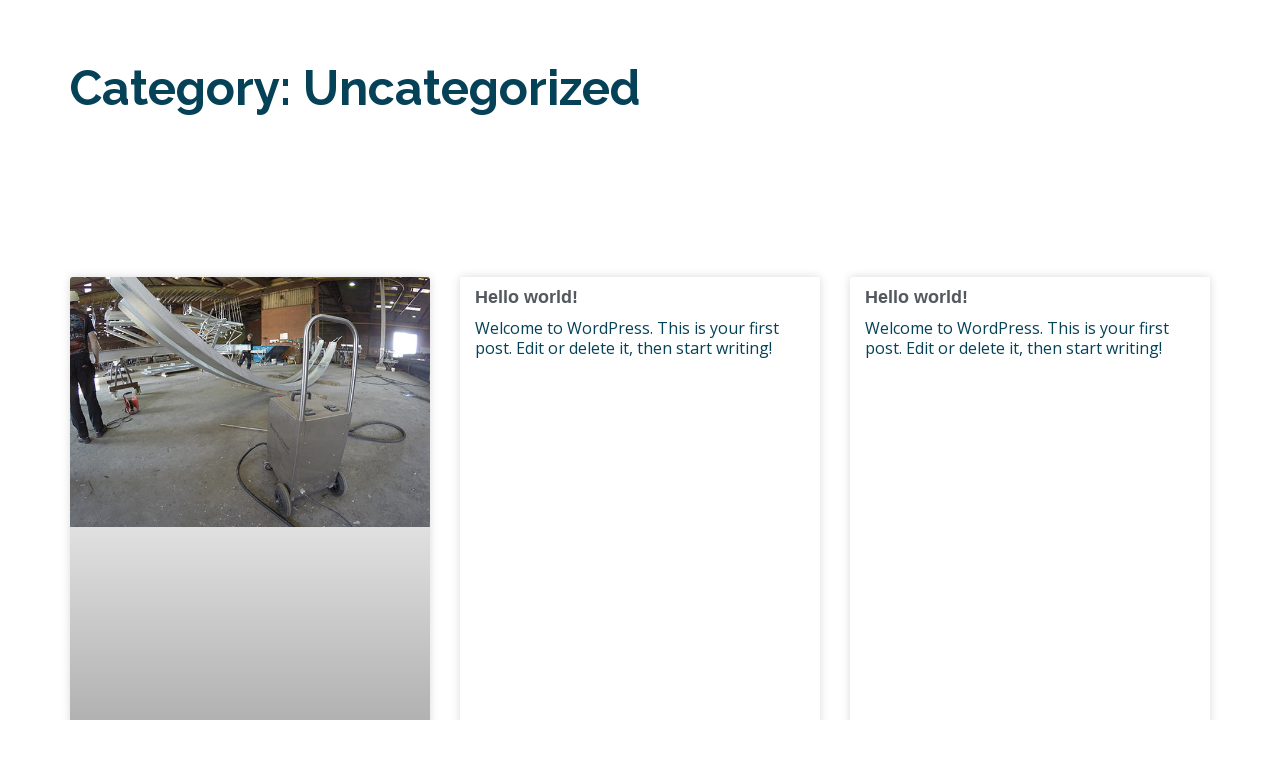

--- FILE ---
content_type: text/html; charset=UTF-8
request_url: https://dryiceeu.com/blog/category/uncategorized/
body_size: 28925
content:
<!DOCTYPE html><html lang="en-US"><head>
 <script src="https://www.googletagmanager.com/gtag/js?id=G-PW330T4RXQ" defer data-deferred="1"></script> <script src="[data-uri]" defer></script> <meta charset="UTF-8"><meta name="viewport" content="width=device-width, initial-scale=1, minimum-scale=1"><link rel="profile" href="http://gmpg.org/xfn/11"><title>Uncategorized | Dryice EU - Europe</title><meta name='robots' content='max-image-preview:large' /><link rel='dns-prefetch' href='//www.googletagmanager.com' /><link rel='dns-prefetch' href='//fonts.googleapis.com' /><link rel="alternate" type="application/rss+xml" title="Dryice EU - Europe &raquo; Feed" href="https://dryiceeu.com/feed/" /><link rel="alternate" type="application/rss+xml" title="Dryice EU - Europe &raquo; Comments Feed" href="https://dryiceeu.com/comments/feed/" /><link rel="alternate" type="application/rss+xml" title="Dryice EU - Europe &raquo; Uncategorized Category Feed" href="https://dryiceeu.com/blog/category/uncategorized/feed/" /><style id='wp-img-auto-sizes-contain-inline-css'>img:is([sizes=auto i],[sizes^="auto," i]){contain-intrinsic-size:3000px 1500px}
/*# sourceURL=wp-img-auto-sizes-contain-inline-css */</style><link data-optimized="1" rel='stylesheet' id='wp-block-library-css' href='https://dryiceeu.com/wp-content/litespeed/css/1/02528b2df3f4eee3d177acf824ed8f3d.css?ver=d8f3d' media='all' /><style id='wp-block-paragraph-inline-css'>.is-small-text{font-size:.875em}.is-regular-text{font-size:1em}.is-large-text{font-size:2.25em}.is-larger-text{font-size:3em}.has-drop-cap:not(:focus):first-letter{float:left;font-size:8.4em;font-style:normal;font-weight:100;line-height:.68;margin:.05em .1em 0 0;text-transform:uppercase}body.rtl .has-drop-cap:not(:focus):first-letter{float:none;margin-left:.1em}p.has-drop-cap.has-background{overflow:hidden}:root :where(p.has-background){padding:1.25em 2.375em}:where(p.has-text-color:not(.has-link-color)) a{color:inherit}p.has-text-align-left[style*="writing-mode:vertical-lr"],p.has-text-align-right[style*="writing-mode:vertical-rl"]{rotate:180deg}
/*# sourceURL=https://dryiceeu.com/wp-includes/blocks/paragraph/style.min.css */</style><link data-optimized="1" rel='stylesheet' id='wc-blocks-style-css' href='https://dryiceeu.com/wp-content/litespeed/css/1/580c54af2366206bd2d1d330934313ec.css?ver=313ec' media='all' /><style id='global-styles-inline-css'>:root{--wp--preset--aspect-ratio--square: 1;--wp--preset--aspect-ratio--4-3: 4/3;--wp--preset--aspect-ratio--3-4: 3/4;--wp--preset--aspect-ratio--3-2: 3/2;--wp--preset--aspect-ratio--2-3: 2/3;--wp--preset--aspect-ratio--16-9: 16/9;--wp--preset--aspect-ratio--9-16: 9/16;--wp--preset--color--black: #000000;--wp--preset--color--cyan-bluish-gray: #abb8c3;--wp--preset--color--white: #ffffff;--wp--preset--color--pale-pink: #f78da7;--wp--preset--color--vivid-red: #cf2e2e;--wp--preset--color--luminous-vivid-orange: #ff6900;--wp--preset--color--luminous-vivid-amber: #fcb900;--wp--preset--color--light-green-cyan: #7bdcb5;--wp--preset--color--vivid-green-cyan: #00d084;--wp--preset--color--pale-cyan-blue: #8ed1fc;--wp--preset--color--vivid-cyan-blue: #0693e3;--wp--preset--color--vivid-purple: #9b51e0;--wp--preset--color--neve-link-color: var(--nv-primary-accent);--wp--preset--color--neve-link-hover-color: var(--nv-secondary-accent);--wp--preset--color--nv-site-bg: var(--nv-site-bg);--wp--preset--color--nv-light-bg: var(--nv-light-bg);--wp--preset--color--nv-dark-bg: var(--nv-dark-bg);--wp--preset--color--neve-text-color: var(--nv-text-color);--wp--preset--color--nv-text-dark-bg: var(--nv-text-dark-bg);--wp--preset--color--nv-c-1: var(--nv-c-1);--wp--preset--color--nv-c-2: var(--nv-c-2);--wp--preset--color--custom-1: var(--custom-1);--wp--preset--color--custom-2: var(--custom-2);--wp--preset--gradient--vivid-cyan-blue-to-vivid-purple: linear-gradient(135deg,rgb(6,147,227) 0%,rgb(155,81,224) 100%);--wp--preset--gradient--light-green-cyan-to-vivid-green-cyan: linear-gradient(135deg,rgb(122,220,180) 0%,rgb(0,208,130) 100%);--wp--preset--gradient--luminous-vivid-amber-to-luminous-vivid-orange: linear-gradient(135deg,rgb(252,185,0) 0%,rgb(255,105,0) 100%);--wp--preset--gradient--luminous-vivid-orange-to-vivid-red: linear-gradient(135deg,rgb(255,105,0) 0%,rgb(207,46,46) 100%);--wp--preset--gradient--very-light-gray-to-cyan-bluish-gray: linear-gradient(135deg,rgb(238,238,238) 0%,rgb(169,184,195) 100%);--wp--preset--gradient--cool-to-warm-spectrum: linear-gradient(135deg,rgb(74,234,220) 0%,rgb(151,120,209) 20%,rgb(207,42,186) 40%,rgb(238,44,130) 60%,rgb(251,105,98) 80%,rgb(254,248,76) 100%);--wp--preset--gradient--blush-light-purple: linear-gradient(135deg,rgb(255,206,236) 0%,rgb(152,150,240) 100%);--wp--preset--gradient--blush-bordeaux: linear-gradient(135deg,rgb(254,205,165) 0%,rgb(254,45,45) 50%,rgb(107,0,62) 100%);--wp--preset--gradient--luminous-dusk: linear-gradient(135deg,rgb(255,203,112) 0%,rgb(199,81,192) 50%,rgb(65,88,208) 100%);--wp--preset--gradient--pale-ocean: linear-gradient(135deg,rgb(255,245,203) 0%,rgb(182,227,212) 50%,rgb(51,167,181) 100%);--wp--preset--gradient--electric-grass: linear-gradient(135deg,rgb(202,248,128) 0%,rgb(113,206,126) 100%);--wp--preset--gradient--midnight: linear-gradient(135deg,rgb(2,3,129) 0%,rgb(40,116,252) 100%);--wp--preset--font-size--small: 13px;--wp--preset--font-size--medium: 20px;--wp--preset--font-size--large: 36px;--wp--preset--font-size--x-large: 42px;--wp--preset--spacing--20: 0.44rem;--wp--preset--spacing--30: 0.67rem;--wp--preset--spacing--40: 1rem;--wp--preset--spacing--50: 1.5rem;--wp--preset--spacing--60: 2.25rem;--wp--preset--spacing--70: 3.38rem;--wp--preset--spacing--80: 5.06rem;--wp--preset--shadow--natural: 6px 6px 9px rgba(0, 0, 0, 0.2);--wp--preset--shadow--deep: 12px 12px 50px rgba(0, 0, 0, 0.4);--wp--preset--shadow--sharp: 6px 6px 0px rgba(0, 0, 0, 0.2);--wp--preset--shadow--outlined: 6px 6px 0px -3px rgb(255, 255, 255), 6px 6px rgb(0, 0, 0);--wp--preset--shadow--crisp: 6px 6px 0px rgb(0, 0, 0);}:where(.is-layout-flex){gap: 0.5em;}:where(.is-layout-grid){gap: 0.5em;}body .is-layout-flex{display: flex;}.is-layout-flex{flex-wrap: wrap;align-items: center;}.is-layout-flex > :is(*, div){margin: 0;}body .is-layout-grid{display: grid;}.is-layout-grid > :is(*, div){margin: 0;}:where(.wp-block-columns.is-layout-flex){gap: 2em;}:where(.wp-block-columns.is-layout-grid){gap: 2em;}:where(.wp-block-post-template.is-layout-flex){gap: 1.25em;}:where(.wp-block-post-template.is-layout-grid){gap: 1.25em;}.has-black-color{color: var(--wp--preset--color--black) !important;}.has-cyan-bluish-gray-color{color: var(--wp--preset--color--cyan-bluish-gray) !important;}.has-white-color{color: var(--wp--preset--color--white) !important;}.has-pale-pink-color{color: var(--wp--preset--color--pale-pink) !important;}.has-vivid-red-color{color: var(--wp--preset--color--vivid-red) !important;}.has-luminous-vivid-orange-color{color: var(--wp--preset--color--luminous-vivid-orange) !important;}.has-luminous-vivid-amber-color{color: var(--wp--preset--color--luminous-vivid-amber) !important;}.has-light-green-cyan-color{color: var(--wp--preset--color--light-green-cyan) !important;}.has-vivid-green-cyan-color{color: var(--wp--preset--color--vivid-green-cyan) !important;}.has-pale-cyan-blue-color{color: var(--wp--preset--color--pale-cyan-blue) !important;}.has-vivid-cyan-blue-color{color: var(--wp--preset--color--vivid-cyan-blue) !important;}.has-vivid-purple-color{color: var(--wp--preset--color--vivid-purple) !important;}.has-neve-link-color-color{color: var(--wp--preset--color--neve-link-color) !important;}.has-neve-link-hover-color-color{color: var(--wp--preset--color--neve-link-hover-color) !important;}.has-nv-site-bg-color{color: var(--wp--preset--color--nv-site-bg) !important;}.has-nv-light-bg-color{color: var(--wp--preset--color--nv-light-bg) !important;}.has-nv-dark-bg-color{color: var(--wp--preset--color--nv-dark-bg) !important;}.has-neve-text-color-color{color: var(--wp--preset--color--neve-text-color) !important;}.has-nv-text-dark-bg-color{color: var(--wp--preset--color--nv-text-dark-bg) !important;}.has-nv-c-1-color{color: var(--wp--preset--color--nv-c-1) !important;}.has-nv-c-2-color{color: var(--wp--preset--color--nv-c-2) !important;}.has-custom-1-color{color: var(--wp--preset--color--custom-1) !important;}.has-custom-2-color{color: var(--wp--preset--color--custom-2) !important;}.has-black-background-color{background-color: var(--wp--preset--color--black) !important;}.has-cyan-bluish-gray-background-color{background-color: var(--wp--preset--color--cyan-bluish-gray) !important;}.has-white-background-color{background-color: var(--wp--preset--color--white) !important;}.has-pale-pink-background-color{background-color: var(--wp--preset--color--pale-pink) !important;}.has-vivid-red-background-color{background-color: var(--wp--preset--color--vivid-red) !important;}.has-luminous-vivid-orange-background-color{background-color: var(--wp--preset--color--luminous-vivid-orange) !important;}.has-luminous-vivid-amber-background-color{background-color: var(--wp--preset--color--luminous-vivid-amber) !important;}.has-light-green-cyan-background-color{background-color: var(--wp--preset--color--light-green-cyan) !important;}.has-vivid-green-cyan-background-color{background-color: var(--wp--preset--color--vivid-green-cyan) !important;}.has-pale-cyan-blue-background-color{background-color: var(--wp--preset--color--pale-cyan-blue) !important;}.has-vivid-cyan-blue-background-color{background-color: var(--wp--preset--color--vivid-cyan-blue) !important;}.has-vivid-purple-background-color{background-color: var(--wp--preset--color--vivid-purple) !important;}.has-neve-link-color-background-color{background-color: var(--wp--preset--color--neve-link-color) !important;}.has-neve-link-hover-color-background-color{background-color: var(--wp--preset--color--neve-link-hover-color) !important;}.has-nv-site-bg-background-color{background-color: var(--wp--preset--color--nv-site-bg) !important;}.has-nv-light-bg-background-color{background-color: var(--wp--preset--color--nv-light-bg) !important;}.has-nv-dark-bg-background-color{background-color: var(--wp--preset--color--nv-dark-bg) !important;}.has-neve-text-color-background-color{background-color: var(--wp--preset--color--neve-text-color) !important;}.has-nv-text-dark-bg-background-color{background-color: var(--wp--preset--color--nv-text-dark-bg) !important;}.has-nv-c-1-background-color{background-color: var(--wp--preset--color--nv-c-1) !important;}.has-nv-c-2-background-color{background-color: var(--wp--preset--color--nv-c-2) !important;}.has-custom-1-background-color{background-color: var(--wp--preset--color--custom-1) !important;}.has-custom-2-background-color{background-color: var(--wp--preset--color--custom-2) !important;}.has-black-border-color{border-color: var(--wp--preset--color--black) !important;}.has-cyan-bluish-gray-border-color{border-color: var(--wp--preset--color--cyan-bluish-gray) !important;}.has-white-border-color{border-color: var(--wp--preset--color--white) !important;}.has-pale-pink-border-color{border-color: var(--wp--preset--color--pale-pink) !important;}.has-vivid-red-border-color{border-color: var(--wp--preset--color--vivid-red) !important;}.has-luminous-vivid-orange-border-color{border-color: var(--wp--preset--color--luminous-vivid-orange) !important;}.has-luminous-vivid-amber-border-color{border-color: var(--wp--preset--color--luminous-vivid-amber) !important;}.has-light-green-cyan-border-color{border-color: var(--wp--preset--color--light-green-cyan) !important;}.has-vivid-green-cyan-border-color{border-color: var(--wp--preset--color--vivid-green-cyan) !important;}.has-pale-cyan-blue-border-color{border-color: var(--wp--preset--color--pale-cyan-blue) !important;}.has-vivid-cyan-blue-border-color{border-color: var(--wp--preset--color--vivid-cyan-blue) !important;}.has-vivid-purple-border-color{border-color: var(--wp--preset--color--vivid-purple) !important;}.has-neve-link-color-border-color{border-color: var(--wp--preset--color--neve-link-color) !important;}.has-neve-link-hover-color-border-color{border-color: var(--wp--preset--color--neve-link-hover-color) !important;}.has-nv-site-bg-border-color{border-color: var(--wp--preset--color--nv-site-bg) !important;}.has-nv-light-bg-border-color{border-color: var(--wp--preset--color--nv-light-bg) !important;}.has-nv-dark-bg-border-color{border-color: var(--wp--preset--color--nv-dark-bg) !important;}.has-neve-text-color-border-color{border-color: var(--wp--preset--color--neve-text-color) !important;}.has-nv-text-dark-bg-border-color{border-color: var(--wp--preset--color--nv-text-dark-bg) !important;}.has-nv-c-1-border-color{border-color: var(--wp--preset--color--nv-c-1) !important;}.has-nv-c-2-border-color{border-color: var(--wp--preset--color--nv-c-2) !important;}.has-custom-1-border-color{border-color: var(--wp--preset--color--custom-1) !important;}.has-custom-2-border-color{border-color: var(--wp--preset--color--custom-2) !important;}.has-vivid-cyan-blue-to-vivid-purple-gradient-background{background: var(--wp--preset--gradient--vivid-cyan-blue-to-vivid-purple) !important;}.has-light-green-cyan-to-vivid-green-cyan-gradient-background{background: var(--wp--preset--gradient--light-green-cyan-to-vivid-green-cyan) !important;}.has-luminous-vivid-amber-to-luminous-vivid-orange-gradient-background{background: var(--wp--preset--gradient--luminous-vivid-amber-to-luminous-vivid-orange) !important;}.has-luminous-vivid-orange-to-vivid-red-gradient-background{background: var(--wp--preset--gradient--luminous-vivid-orange-to-vivid-red) !important;}.has-very-light-gray-to-cyan-bluish-gray-gradient-background{background: var(--wp--preset--gradient--very-light-gray-to-cyan-bluish-gray) !important;}.has-cool-to-warm-spectrum-gradient-background{background: var(--wp--preset--gradient--cool-to-warm-spectrum) !important;}.has-blush-light-purple-gradient-background{background: var(--wp--preset--gradient--blush-light-purple) !important;}.has-blush-bordeaux-gradient-background{background: var(--wp--preset--gradient--blush-bordeaux) !important;}.has-luminous-dusk-gradient-background{background: var(--wp--preset--gradient--luminous-dusk) !important;}.has-pale-ocean-gradient-background{background: var(--wp--preset--gradient--pale-ocean) !important;}.has-electric-grass-gradient-background{background: var(--wp--preset--gradient--electric-grass) !important;}.has-midnight-gradient-background{background: var(--wp--preset--gradient--midnight) !important;}.has-small-font-size{font-size: var(--wp--preset--font-size--small) !important;}.has-medium-font-size{font-size: var(--wp--preset--font-size--medium) !important;}.has-large-font-size{font-size: var(--wp--preset--font-size--large) !important;}.has-x-large-font-size{font-size: var(--wp--preset--font-size--x-large) !important;}
/*# sourceURL=global-styles-inline-css */</style><style id='classic-theme-styles-inline-css'>/*! This file is auto-generated */
.wp-block-button__link{color:#fff;background-color:#32373c;border-radius:9999px;box-shadow:none;text-decoration:none;padding:calc(.667em + 2px) calc(1.333em + 2px);font-size:1.125em}.wp-block-file__button{background:#32373c;color:#fff;text-decoration:none}
/*# sourceURL=/wp-includes/css/classic-themes.min.css */</style><link data-optimized="1" rel='stylesheet' id='dashicons-css' href='https://dryiceeu.com/wp-content/litespeed/css/1/89d33504319a708577a4ad99d4178c0e.css?ver=78c0e' media='all' /><link data-optimized="1" rel='stylesheet' id='admin-bar-css' href='https://dryiceeu.com/wp-content/litespeed/css/1/dc85fd81a027345ac77ed3a21f3deb6c.css?ver=deb6c' media='all' /><style id='admin-bar-inline-css'>/* Hide CanvasJS credits for P404 charts specifically */
    #p404RedirectChart .canvasjs-chart-credit {
        display: none !important;
    }
    
    #p404RedirectChart canvas {
        border-radius: 6px;
    }

    .p404-redirect-adminbar-weekly-title {
        font-weight: bold;
        font-size: 14px;
        color: #fff;
        margin-bottom: 6px;
    }

    #wpadminbar #wp-admin-bar-p404_free_top_button .ab-icon:before {
        content: "\f103";
        color: #dc3545;
        top: 3px;
    }
    
    #wp-admin-bar-p404_free_top_button .ab-item {
        min-width: 80px !important;
        padding: 0px !important;
    }
    
    /* Ensure proper positioning and z-index for P404 dropdown */
    .p404-redirect-adminbar-dropdown-wrap { 
        min-width: 0; 
        padding: 0;
        position: static !important;
    }
    
    #wpadminbar #wp-admin-bar-p404_free_top_button_dropdown {
        position: static !important;
    }
    
    #wpadminbar #wp-admin-bar-p404_free_top_button_dropdown .ab-item {
        padding: 0 !important;
        margin: 0 !important;
    }
    
    .p404-redirect-dropdown-container {
        min-width: 340px;
        padding: 18px 18px 12px 18px;
        background: #23282d !important;
        color: #fff;
        border-radius: 12px;
        box-shadow: 0 8px 32px rgba(0,0,0,0.25);
        margin-top: 10px;
        position: relative !important;
        z-index: 999999 !important;
        display: block !important;
        border: 1px solid #444;
    }
    
    /* Ensure P404 dropdown appears on hover */
    #wpadminbar #wp-admin-bar-p404_free_top_button .p404-redirect-dropdown-container { 
        display: none !important;
    }
    
    #wpadminbar #wp-admin-bar-p404_free_top_button:hover .p404-redirect-dropdown-container { 
        display: block !important;
    }
    
    #wpadminbar #wp-admin-bar-p404_free_top_button:hover #wp-admin-bar-p404_free_top_button_dropdown .p404-redirect-dropdown-container {
        display: block !important;
    }
    
    .p404-redirect-card {
        background: #2c3338;
        border-radius: 8px;
        padding: 18px 18px 12px 18px;
        box-shadow: 0 2px 8px rgba(0,0,0,0.07);
        display: flex;
        flex-direction: column;
        align-items: flex-start;
        border: 1px solid #444;
    }
    
    .p404-redirect-btn {
        display: inline-block;
        background: #dc3545;
        color: #fff !important;
        font-weight: bold;
        padding: 5px 22px;
        border-radius: 8px;
        text-decoration: none;
        font-size: 17px;
        transition: background 0.2s, box-shadow 0.2s;
        margin-top: 8px;
        box-shadow: 0 2px 8px rgba(220,53,69,0.15);
        text-align: center;
        line-height: 1.6;
    }
    
    .p404-redirect-btn:hover {
        background: #c82333;
        color: #fff !important;
        box-shadow: 0 4px 16px rgba(220,53,69,0.25);
    }
    
    /* Prevent conflicts with other admin bar dropdowns */
    #wpadminbar .ab-top-menu > li:hover > .ab-item,
    #wpadminbar .ab-top-menu > li.hover > .ab-item {
        z-index: auto;
    }
    
    #wpadminbar #wp-admin-bar-p404_free_top_button:hover > .ab-item {
        z-index: 999998 !important;
    }
    
/*# sourceURL=admin-bar-inline-css */</style><link data-optimized="1" rel='stylesheet' id='woocommerce-layout-css' href='https://dryiceeu.com/wp-content/litespeed/css/1/504f6a7e9f64103a49b9ead00e253bb8.css?ver=53bb8' media='all' /><link data-optimized="1" rel='stylesheet' id='woocommerce-smallscreen-css' href='https://dryiceeu.com/wp-content/litespeed/css/1/a54bb0c9e5ccf358d02f47f17f488093.css?ver=88093' media='only screen and (max-width: 768px)' /><link data-optimized="1" rel='stylesheet' id='woocommerce-general-css' href='https://dryiceeu.com/wp-content/litespeed/css/1/4e66f8f0846f998581b5856178daa013.css?ver=aa013' media='all' /><style id='woocommerce-inline-inline-css'>.woocommerce form .form-row .required { visibility: visible; }
/*# sourceURL=woocommerce-inline-inline-css */</style><link data-optimized="1" rel='stylesheet' id='brands-styles-css' href='https://dryiceeu.com/wp-content/litespeed/css/1/cd87ef4d86457e6818615cf86051a2a5.css?ver=1a2a5' media='all' /><link data-optimized="1" rel='stylesheet' id='neve-woocommerce-css' href='https://dryiceeu.com/wp-content/litespeed/css/1/d641930a08226d752c09bfef41fae5dc.css?ver=ae5dc' media='all' /><link data-optimized="1" rel='stylesheet' id='neve-style-css' href='https://dryiceeu.com/wp-content/litespeed/css/1/f2caaa00fc3509509e144a08e3fbad87.css?ver=bad87' media='all' /><style id='neve-style-inline-css'>h1 {font-family: var(--h1fontfamily);}h2 {font-family: var(--h2fontfamily);}.is-menu-sidebar .header-menu-sidebar { visibility: visible; }.is-menu-sidebar.menu_sidebar_slide_left .header-menu-sidebar { transform: translate3d(0, 0, 0); left: 0; }.is-menu-sidebar.menu_sidebar_slide_right .header-menu-sidebar { transform: translate3d(0, 0, 0); right: 0; }.is-menu-sidebar.menu_sidebar_pull_right .header-menu-sidebar, .is-menu-sidebar.menu_sidebar_pull_left .header-menu-sidebar { transform: translateX(0); }.is-menu-sidebar.menu_sidebar_dropdown .header-menu-sidebar { height: auto; }.is-menu-sidebar.menu_sidebar_dropdown .header-menu-sidebar-inner { max-height: 400px; padding: 20px 0; }.is-menu-sidebar.menu_sidebar_full_canvas .header-menu-sidebar { opacity: 1; }.header-menu-sidebar .menu-item-nav-search:not(.floating) { pointer-events: none; }.header-menu-sidebar .menu-item-nav-search .is-menu-sidebar { pointer-events: unset; }@media screen and (max-width: 960px) { .builder-item.cr .item--inner { --textalign: center; --justify: center; } }
.nv-meta-list li.meta:not(:last-child):after { content:"/" }.nv-meta-list .no-mobile{
			display:none;
		}.nv-meta-list li.last::after{
			content: ""!important;
		}@media (min-width: 769px) {
			.nv-meta-list .no-mobile {
				display: inline-block;
			}
			.nv-meta-list li.last:not(:last-child)::after {
		 		content: "/" !important;
			}
		}
 :root{ --container: 748px;--postwidth:100%; --primarybtnbg: var(--nv-primary-accent); --primarybtnhoverbg: var(--nv-primary-accent); --primarybtncolor: #fff; --secondarybtncolor: var(--nv-primary-accent); --primarybtnhovercolor: #fff; --secondarybtnhovercolor: var(--nv-primary-accent);--primarybtnborderradius:3px;--secondarybtnborderradius:3px;--secondarybtnborderwidth:3px;--btnpadding:13px 15px;--primarybtnpadding:13px 15px;--secondarybtnpadding:calc(13px - 3px) calc(15px - 3px); --bodyfontfamily: "Open Sans"; --bodyfontsize: 15px; --bodylineheight: 1.6em; --bodyletterspacing: 0px; --bodyfontweight: 400; --bodytexttransform: none; --headingsfontfamily: Raleway; --h1fontfamily: Raleway; --h1fontsize: 36px; --h1fontweight: 700; --h1lineheight: 1.2; --h1letterspacing: 0px; --h1texttransform: none; --h2fontfamily: Raleway; --h2fontsize: 28px; --h2fontweight: 700; --h2lineheight: 1.3; --h2letterspacing: 0px; --h2texttransform: none; --h3fontsize: 24px; --h3fontweight: 700; --h3lineheight: 1.4; --h3letterspacing: 0px; --h3texttransform: none; --h4fontsize: 20px; --h4fontweight: 700; --h4lineheight: 1.6; --h4letterspacing: 0px; --h4texttransform: none; --h5fontsize: 16px; --h5fontweight: 700; --h5lineheight: 1.6; --h5letterspacing: 0px; --h5texttransform: none; --h6fontsize: 14px; --h6fontweight: 700; --h6lineheight: 1.6; --h6letterspacing: 0px; --h6texttransform: none;--formfieldborderwidth:2px;--formfieldborderradius:3px; --formfieldbgcolor: var(--nv-site-bg); --formfieldbordercolor: #dddddd; --formfieldcolor: var(--nv-text-color);--formfieldpadding:10px 12px; } .nv-index-posts{ --borderradius:0px; } .single-post-container .alignfull > [class*="__inner-container"], .single-post-container .alignwide > [class*="__inner-container"]{ max-width:718px } .single-product .alignfull > [class*="__inner-container"], .single-product .alignwide > [class*="__inner-container"]{ max-width:718px } .nv-meta-list{ --avatarsize: 20px; } .single .nv-meta-list{ --avatarsize: 20px; } .nv-is-boxed.nv-comments-wrap{ --padding:20px; } .nv-is-boxed.comment-respond{ --padding:20px; } .single:not(.single-product), .page{ --c-vspace:0 0 0 0;; } .scroll-to-top{ --color: var(--nv-text-dark-bg);--padding:8px 10px; --borderradius: 3px; --bgcolor: var(--nv-primary-accent); --hovercolor: var(--nv-text-dark-bg); --hoverbgcolor: var(--nv-primary-accent);--size:16px; } .global-styled{ --bgcolor: var(--nv-site-bg); } .header-top{ --rowbcolor: var(--nv-light-bg); --color: var(--nv-site-bg); --bgcolor: rgba(0, 0, 0, 0); } .header-main{ --rowbcolor: var(--nv-light-bg); --color: var(--nv-text-color); --bgcolor: rgba(0, 0, 0, 0); } .header-bottom{ --rowbcolor: var(--nv-light-bg); --color: var(--nv-text-color); --bgcolor: var(--nv-site-bg); } .header-menu-sidebar-bg{ --justify: flex-start; --textalign: left;--flexg: 1;--wrapdropdownwidth: auto; --color: var(--nv-text-color); --bgcolor: var(--nv-site-bg); } .header-menu-sidebar{ width: 360px; } .builder-item--logo{ --maxwidth: 120px; --color: var(--nv-site-bg); --fs: 24px;--padding:10px 0;--margin:0; --textalign: left;--justify: flex-start; } .builder-item--nav-icon,.header-menu-sidebar .close-sidebar-panel .navbar-toggle{ --borderradius:0; } .builder-item--nav-icon{ --label-margin:0 5px 0 0;;--padding:10px 15px;--margin:0; } .builder-item--primary-menu{ --color: var(--nv-site-bg); --hovercolor: var(--nv-site-bg); --hovertextcolor: var(--nv-text-color); --activecolor: var(--nv-site-bg); --spacing: 20px; --height: 25px;--padding:0;--margin:0; --fontfamily: Montserrat; --fontsize: 1em; --lineheight: 1.6; --letterspacing: 0px; --fontweight: 500; --texttransform: none; --iconsize: 1em; } .hfg-is-group.has-primary-menu .inherit-ff{ --inheritedff: Montserrat; --inheritedfw: 500; } .footer-top-inner .row{ grid-template-columns:1fr 1fr 1fr; --valign: flex-start; } .footer-top{ --rowbcolor: var(--nv-light-bg); --color: var(--nv-text-color); --bgcolor: var(--nv-site-bg); } .footer-main-inner .row{ grid-template-columns:1fr 1fr 1fr; --valign: flex-start; } .footer-main{ --rowbcolor: var(--nv-light-bg); --color: var(--nv-text-color); --bgcolor: var(--nv-site-bg); } .footer-bottom-inner .row{ grid-template-columns:1fr 1fr 1fr; --valign: flex-start; } .footer-bottom{ --rowbcolor: var(--nv-light-bg); --color: var(--nv-text-dark-bg); --bgcolor: var(--nv-dark-bg); } @media(min-width: 576px){ :root{ --container: 992px;--postwidth:50%;--btnpadding:13px 15px;--primarybtnpadding:13px 15px;--secondarybtnpadding:calc(13px - 3px) calc(15px - 3px); --bodyfontsize: 16px; --bodylineheight: 1.6em; --bodyletterspacing: 0px; --h1fontsize: 38px; --h1lineheight: 1.2; --h1letterspacing: 0px; --h2fontsize: 30px; --h2lineheight: 1.2; --h2letterspacing: 0px; --h3fontsize: 26px; --h3lineheight: 1.4; --h3letterspacing: 0px; --h4fontsize: 22px; --h4lineheight: 1.5; --h4letterspacing: 0px; --h5fontsize: 18px; --h5lineheight: 1.6; --h5letterspacing: 0px; --h6fontsize: 14px; --h6lineheight: 1.6; --h6letterspacing: 0px; } .single-post-container .alignfull > [class*="__inner-container"], .single-post-container .alignwide > [class*="__inner-container"]{ max-width:962px } .single-product .alignfull > [class*="__inner-container"], .single-product .alignwide > [class*="__inner-container"]{ max-width:962px } .nv-meta-list{ --avatarsize: 20px; } .single .nv-meta-list{ --avatarsize: 20px; } .nv-is-boxed.nv-comments-wrap{ --padding:30px; } .nv-is-boxed.comment-respond{ --padding:30px; } .single:not(.single-product), .page{ --c-vspace:0 0 0 0;; } .scroll-to-top{ --padding:8px 10px;--size:16px; } .header-menu-sidebar-bg{ --justify: flex-start; --textalign: left;--flexg: 1;--wrapdropdownwidth: auto; } .header-menu-sidebar{ width: 360px; } .builder-item--logo{ --maxwidth: 120px; --fs: 24px;--padding:10px 0;--margin:0; --textalign: left;--justify: flex-start; } .builder-item--nav-icon{ --label-margin:0 5px 0 0;;--padding:10px 15px;--margin:0; } .builder-item--primary-menu{ --spacing: 20px; --height: 25px;--padding:0;--margin:0; --fontsize: 1em; --lineheight: 1.6; --letterspacing: 0px; --iconsize: 1em; } }@media(min-width: 960px){ :root{ --container: 1200px;--postwidth:33.333333333333%;--btnpadding:13px 15px;--primarybtnpadding:13px 15px;--secondarybtnpadding:calc(13px - 3px) calc(15px - 3px); --bodyfontsize: 16px; --bodylineheight: 1.3em; --bodyletterspacing: 0px; --h1fontsize: 40px; --h1lineheight: 1.1; --h1letterspacing: 0px; --h2fontsize: 32px; --h2lineheight: 1.2; --h2letterspacing: 0px; --h3fontsize: 28px; --h3lineheight: 1.4; --h3letterspacing: 0px; --h4fontsize: 24px; --h4lineheight: 1.5; --h4letterspacing: 0px; --h5fontsize: 20px; --h5lineheight: 1.6; --h5letterspacing: 0px; --h6fontsize: 16px; --h6lineheight: 1.6; --h6letterspacing: 0px; } body:not(.single):not(.archive):not(.blog):not(.search):not(.error404) .neve-main > .container .col, body.post-type-archive-course .neve-main > .container .col, body.post-type-archive-llms_membership .neve-main > .container .col{ max-width: 100%; } body:not(.single):not(.archive):not(.blog):not(.search):not(.error404) .nv-sidebar-wrap, body.post-type-archive-course .nv-sidebar-wrap, body.post-type-archive-llms_membership .nv-sidebar-wrap{ max-width: 0%; } .neve-main > .archive-container .nv-index-posts.col{ max-width: 100%; } .neve-main > .archive-container .nv-sidebar-wrap{ max-width: 0%; } .neve-main > .single-post-container .nv-single-post-wrap.col{ max-width: 70%; } .single-post-container .alignfull > [class*="__inner-container"], .single-post-container .alignwide > [class*="__inner-container"]{ max-width:810px } .container-fluid.single-post-container .alignfull > [class*="__inner-container"], .container-fluid.single-post-container .alignwide > [class*="__inner-container"]{ max-width:calc(70% + 15px) } .neve-main > .single-post-container .nv-sidebar-wrap{ max-width: 30%; } .archive.woocommerce .neve-main > .shop-container .nv-shop.col{ max-width: 70%; } .archive.woocommerce .neve-main > .shop-container .nv-sidebar-wrap{ max-width: 30%; } .single-product .neve-main > .shop-container .nv-shop.col{ max-width: 100%; } .single-product .alignfull > [class*="__inner-container"], .single-product .alignwide > [class*="__inner-container"]{ max-width:1170px } .single-product .container-fluid .alignfull > [class*="__inner-container"], .single-product .alignwide > [class*="__inner-container"]{ max-width:calc(100% + 15px) } .single-product .neve-main > .shop-container .nv-sidebar-wrap{ max-width: 0%; } .nv-meta-list{ --avatarsize: 20px; } .single .nv-meta-list{ --avatarsize: 20px; } .nv-is-boxed.nv-comments-wrap{ --padding:40px; } .nv-is-boxed.comment-respond{ --padding:40px; } .single:not(.single-product), .page{ --c-vspace:0 0 0 0;; } .scroll-to-top{ --padding:8px 10px;--size:16px; } .header-menu-sidebar-bg{ --justify: flex-start; --textalign: left;--flexg: 1;--wrapdropdownwidth: auto; } .header-menu-sidebar{ width: 360px; } .builder-item--logo{ --maxwidth: 160px; --fs: 24px;--padding:10px 0;--margin:0; --textalign: left;--justify: flex-start; } .builder-item--nav-icon{ --label-margin:0 5px 0 0;;--padding:10px 15px;--margin:0; } .builder-item--primary-menu{ --spacing: 20px; --height: 25px;--padding:0;--margin:0; --fontsize: 1em; --lineheight: 1.6; --letterspacing: 0px; --iconsize: 1em; } }.nv-content-wrap .elementor a:not(.button):not(.wp-block-file__button){ text-decoration: none; }.scroll-to-top {right: 20px; border: none; position: fixed; bottom: 30px; display: none; opacity: 0; visibility: hidden; transition: opacity 0.3s ease-in-out, visibility 0.3s ease-in-out; align-items: center; justify-content: center; z-index: 999; } @supports (-webkit-overflow-scrolling: touch) { .scroll-to-top { bottom: 74px; } } .scroll-to-top.image { background-position: center; } .scroll-to-top .scroll-to-top-image { width: 100%; height: 100%; } .scroll-to-top .scroll-to-top-label { margin: 0; padding: 5px; } .scroll-to-top:hover { text-decoration: none; } .scroll-to-top.scroll-to-top-left {left: 20px; right: unset;} .scroll-to-top.scroll-show-mobile { display: flex; } @media (min-width: 960px) { .scroll-to-top { display: flex; } }.scroll-to-top { color: var(--color); padding: var(--padding); border-radius: var(--borderradius); background: var(--bgcolor); } .scroll-to-top:hover, .scroll-to-top:focus { color: var(--hovercolor); background: var(--hoverbgcolor); } .scroll-to-top-icon, .scroll-to-top.image .scroll-to-top-image { width: var(--size); height: var(--size); } .scroll-to-top-image { background-image: var(--bgimage); background-size: cover; }.has-custom-1-color {color:var(--custom-1) !important} .has-custom-1-background-color {background-color:var(--custom-1) !important}.has-custom-2-color {color:var(--custom-2) !important} .has-custom-2-background-color {background-color:var(--custom-2) !important}:root{--nv-primary-accent:#054157;--nv-secondary-accent:#0a5570;--nv-site-bg:#ffffff;--nv-light-bg:#f4f5f7;--nv-dark-bg:#121212;--nv-text-color:#272626;--nv-text-dark-bg:#ffffff;--nv-c-1:#9463ae;--nv-c-2:#be574b;--nv-fallback-ff:Arial, Helvetica, sans-serif;--custom-1:#495d66;--custom-2:#444444;}
:root{--e-global-color-nvprimaryaccent:#054157;--e-global-color-nvsecondaryaccent:#0a5570;--e-global-color-nvsitebg:#ffffff;--e-global-color-nvlightbg:#f4f5f7;--e-global-color-nvdarkbg:#121212;--e-global-color-nvtextcolor:#272626;--e-global-color-nvtextdarkbg:#ffffff;--e-global-color-nvc1:#9463ae;--e-global-color-nvc2:#be574b;--e-global-color-custom1:#495d66;--e-global-color-custom2:#444444;}
/*# sourceURL=neve-style-inline-css */</style><link data-optimized="1" rel='stylesheet' id='elementor-frontend-css' href='https://dryiceeu.com/wp-content/litespeed/css/1/3c7f02063a3196b020031b82a06917ab.css?ver=917ab' media='all' /><link data-optimized="1" rel='stylesheet' id='widget-icon-box-css' href='https://dryiceeu.com/wp-content/litespeed/css/1/fc521f969dc8d6d264f17e98cc37fd4e.css?ver=7fd4e' media='all' /><link data-optimized="1" rel='stylesheet' id='widget-icon-list-css' href='https://dryiceeu.com/wp-content/litespeed/css/1/73e53e29e12aafdb89447d9f30de286b.css?ver=e286b' media='all' /><link data-optimized="1" rel='stylesheet' id='widget-heading-css' href='https://dryiceeu.com/wp-content/litespeed/css/1/7ae42bae8a89d219e79da7d12c7a64b1.css?ver=a64b1' media='all' /><link data-optimized="1" rel='stylesheet' id='widget-posts-css' href='https://dryiceeu.com/wp-content/litespeed/css/1/47b09820932d828fdebd0ffb4834f804.css?ver=4f804' media='all' /><link data-optimized="1" rel='stylesheet' id='elementor-post-1523-css' href='https://dryiceeu.com/wp-content/litespeed/css/1/8e50e4f3481a8b5199cce3f77f41eeed.css?ver=1eeed' media='all' /><link data-optimized="1" rel='stylesheet' id='elementor-post-2035-css' href='https://dryiceeu.com/wp-content/litespeed/css/1/5c7e1df9becff7bb31c4fd8a91cc0d58.css?ver=c0d58' media='all' /><link data-optimized="1" rel='stylesheet' id='elementor-post-393-css' href='https://dryiceeu.com/wp-content/litespeed/css/1/8921f7837fb76aedb6deb15aebc75728.css?ver=75728' media='all' /><link data-optimized="1" rel='stylesheet' id='e-woocommerce-notices-css' href='https://dryiceeu.com/wp-content/litespeed/css/1/1c93cde78de3127686b6a54c1e7424a9.css?ver=424a9' media='all' /><link data-optimized="1" rel='stylesheet' id='neve-child-style-css' href='https://dryiceeu.com/wp-content/litespeed/css/1/1adf5d1e6e4c5e7e2e61f9fc426d30f5.css?ver=d30f5' media='all' /><link data-optimized="1" rel='stylesheet' id='ekit-widget-styles-css' href='https://dryiceeu.com/wp-content/litespeed/css/1/07c0bbe39ed8da79463897f2b5f2bbfe.css?ver=2bbfe' media='all' /><link data-optimized="1" rel='stylesheet' id='ekit-responsive-css' href='https://dryiceeu.com/wp-content/litespeed/css/1/e05de9454cd438b456d22d627df7848a.css?ver=7848a' media='all' /><link data-optimized="1" rel='stylesheet' id='eael-general-css' href='https://dryiceeu.com/wp-content/litespeed/css/1/75c7c18a802503b2be07094224950bf1.css?ver=50bf1' media='all' /><link rel='stylesheet' id='neve-google-font-montserrat-css' href='//fonts.googleapis.com/css?family=Montserrat%3A400%2C500&#038;display=swap&#038;ver=4.2.1' media='all' /><link rel='stylesheet' id='neve-google-font-open-sans-css' href='//fonts.googleapis.com/css?family=Open+Sans%3A400&#038;display=swap&#038;ver=4.2.1' media='all' /><link rel='stylesheet' id='neve-google-font-raleway-css' href='//fonts.googleapis.com/css?family=Raleway%3A400%2C700&#038;display=swap&#038;ver=4.2.1' media='all' /><link data-optimized="1" rel='stylesheet' id='elementor-gf-local-montserrat-css' href='https://dryiceeu.com/wp-content/litespeed/css/1/757e69796d8930f72a85afe1a1b9a78e.css?ver=9a78e' media='all' /><link data-optimized="1" rel='stylesheet' id='elementor-gf-local-opensans-css' href='https://dryiceeu.com/wp-content/litespeed/css/1/282281911bbff46ad33be090fa794da3.css?ver=94da3' media='all' /><link data-optimized="1" rel='stylesheet' id='elementor-gf-local-raleway-css' href='https://dryiceeu.com/wp-content/litespeed/css/1/5012765a9dc283da644f6c0bf53a5b30.css?ver=a5b30' media='all' /> <script src="https://dryiceeu.com/wp-includes/js/jquery/jquery.min.js" id="jquery-core-js"></script> <script data-optimized="1" src="https://dryiceeu.com/wp-content/litespeed/js/1/17fda28d5966160ca544523cf5cce6c3.js?ver=ce6c3" id="jquery-migrate-js" defer data-deferred="1"></script> <script data-optimized="1" src="https://dryiceeu.com/wp-content/litespeed/js/1/9ce46eec5f6691b8f466abea7bed6f8f.js?ver=d6f8f" id="wc-jquery-blockui-js" defer data-wp-strategy="defer"></script> <script id="wc-add-to-cart-js-extra" src="[data-uri]" defer></script> <script data-optimized="1" src="https://dryiceeu.com/wp-content/litespeed/js/1/4b1ce0ce16ab381e625ab33be5d302aa.js?ver=302aa" id="wc-add-to-cart-js" defer data-wp-strategy="defer"></script> <script data-optimized="1" src="https://dryiceeu.com/wp-content/litespeed/js/1/1b4633f6e8f285d56a0b26cea2bb1976.js?ver=b1976" id="wc-js-cookie-js" defer data-wp-strategy="defer"></script> <script id="woocommerce-js-extra" src="[data-uri]" defer></script> <script data-optimized="1" src="https://dryiceeu.com/wp-content/litespeed/js/1/42ac7b852961f46fec80890a0c602ad4.js?ver=02ad4" id="woocommerce-js" defer data-wp-strategy="defer"></script> 
 <script src="https://www.googletagmanager.com/gtag/js?id=GT-T5PH88Q" id="google_gtagjs-js" defer data-deferred="1"></script> <script id="google_gtagjs-js-after" src="[data-uri]" defer></script> <link rel="https://api.w.org/" href="https://dryiceeu.com/wp-json/" /><link rel="alternate" title="JSON" type="application/json" href="https://dryiceeu.com/wp-json/wp/v2/categories/1" /><link rel="EditURI" type="application/rsd+xml" title="RSD" href="https://dryiceeu.com/xmlrpc.php?rsd" /><meta name="generator" content="WordPress 6.9" /><meta name="generator" content="Site Kit by Google 1.167.0" />	<noscript><style>.woocommerce-product-gallery{ opacity: 1 !important; }</style></noscript><meta name="generator" content="Elementor 3.33.2; features: e_font_icon_svg, additional_custom_breakpoints; settings: css_print_method-external, google_font-enabled, font_display-auto"><link rel="canonical" href="https://dryiceeu.com/blog/category/uncategorized/" /> <script type="application/ld+json">{"@context":"https:\/\/schema.org","@graph":[{"@type":"WPHeader","url":"https:\/\/dryiceeu.com\/blog\/category\/uncategorized\/","headline":"Uncategorized | Dryice EU - Europe","description":""},{"@type":"WPFooter","url":"https:\/\/dryiceeu.com\/blog\/category\/uncategorized\/","headline":"Uncategorized | Dryice EU - Europe","description":"","copyrightYear":"2025"},{"@type":"Organization","@id":"https:\/\/dryiceeu.com\/#schema-publishing-organization","url":"https:\/\/dryiceeu.com","name":"Dry Ice EU by Intelblast","logo":{"@type":"ImageObject","@id":"https:\/\/dryiceeu.com\/#schema-organization-logo","url":"https:\/\/dryiceeu.com\/wp-content\/uploads\/2023\/12\/cropped-dry-ice-eu-favi-1.png","height":60,"width":60}},{"@type":"WebSite","@id":"https:\/\/dryiceeu.com\/#schema-website","url":"https:\/\/dryiceeu.com","name":"Dry Ice EU","encoding":"UTF-8","potentialAction":{"@type":"SearchAction","target":"https:\/\/dryiceeu.com\/search\/{search_term_string}\/","query-input":"required name=search_term_string"},"image":{"@type":"ImageObject","@id":"https:\/\/dryiceeu.com\/#schema-site-logo","url":"https:\/\/dryiceeu.com\/wp-content\/uploads\/2023\/12\/cropped-dry-ice-eu-favi-1.png","height":512,"width":512}},{"@type":"CollectionPage","@id":"https:\/\/dryiceeu.com\/blog\/category\/uncategorized\/#schema-webpage","isPartOf":{"@id":"https:\/\/dryiceeu.com\/#schema-website"},"publisher":{"@id":"https:\/\/dryiceeu.com\/#schema-publishing-organization"},"url":"https:\/\/dryiceeu.com\/blog\/category\/uncategorized\/","mainEntity":{"@type":"ItemList","itemListElement":[{"@type":"ListItem","position":"1","url":"https:\/\/dryiceeu.com\/blog\/hello-world-2\/"},{"@type":"ListItem","position":"2","url":"https:\/\/dryiceeu.com\/blog\/hello-world\/"}]}},{"@type":"BreadcrumbList","@id":"https:\/\/dryiceeu.com\/blog\/category\/uncategorized?category_name=uncategorized\/#breadcrumb","itemListElement":[{"@type":"ListItem","position":1,"name":"Home","item":"https:\/\/dryiceeu.com"},{"@type":"ListItem","position":2,"name":"Archive for Uncategorized"}]}]}</script> <meta property="og:type" content="object" /><meta property="og:url" content="https://dryiceeu.com/blog/category/uncategorized/" /><meta property="og:title" content="Uncategorized | Dryice EU - Europe" /><meta name="twitter:card" content="summary" /><meta name="twitter:title" content="Uncategorized | Dryice EU - Europe" />
<style>.e-con.e-parent:nth-of-type(n+4):not(.e-lazyloaded):not(.e-no-lazyload),
				.e-con.e-parent:nth-of-type(n+4):not(.e-lazyloaded):not(.e-no-lazyload) * {
					background-image: none !important;
				}
				@media screen and (max-height: 1024px) {
					.e-con.e-parent:nth-of-type(n+3):not(.e-lazyloaded):not(.e-no-lazyload),
					.e-con.e-parent:nth-of-type(n+3):not(.e-lazyloaded):not(.e-no-lazyload) * {
						background-image: none !important;
					}
				}
				@media screen and (max-height: 640px) {
					.e-con.e-parent:nth-of-type(n+2):not(.e-lazyloaded):not(.e-no-lazyload),
					.e-con.e-parent:nth-of-type(n+2):not(.e-lazyloaded):not(.e-no-lazyload) * {
						background-image: none !important;
					}
				}</style><link rel="icon" href="https://dryiceeu.com/wp-content/uploads/2023/12/cropped-dry-ice-eu-favi-100x100.png" sizes="32x32" /><link rel="icon" href="https://dryiceeu.com/wp-content/uploads/2023/12/cropped-dry-ice-eu-favi-300x300.png" sizes="192x192" /><link rel="apple-touch-icon" href="https://dryiceeu.com/wp-content/uploads/2023/12/cropped-dry-ice-eu-favi-300x300.png" /><meta name="msapplication-TileImage" content="https://dryiceeu.com/wp-content/uploads/2023/12/cropped-dry-ice-eu-favi-300x300.png" /><style id="wp-custom-css">.flags-front-dryice span.elementor-icon-list-text {
    width: 100%!important;
}

.elementor-widget .elementor-icon-list-item, .elementor-widget .elementor-icon-list-item a {
    align-items: var(--icon-vertical-align, center);
    display: flex;
    font-size: inherit;
    flex-direction: row-reverse!important;
}
.wcpa-fp-outer .wcpa-fp-current-month {
    left: 0;
    text-align: left;
    width: calc(100% - 50px);
    padding: 0;
    height: auto;
    font-size: 14px;
    font-weight: bolder;
    top: -5px;
}
label.wcpa_field_label {
    font-weight: 700!important;
}
.elementor-button-icon .e-font-icon-svg {
    height: 25px;
    width: 25pxpx;
}

.before-after-dryice .elementskit-image-comparison.image-comparison-container.twentytwenty-container {
    max-height: 370px;
    /* height: 400px!important; */
    object-fit: cover;
}
p.woocommerce-form-row.woocommerce-form-row--last.form-row.form-row-last {
    width: 100%;
}
.wpml-ls-legacy-dropdown-click a {

    border: none!important;

}
.wpml-ls-legacy-dropdown-click {
    width: auto;
    max-width: 100%;
}
.wpml-ls-legacy-dropdown-click .wpml-ls-current-language:hover>a, .wpml-ls-legacy-dropdown-click a:focus, .wpml-ls-legacy-dropdown-click a:hover {
    color: #000;
    background: #fff;
}
i.far.fa-user {
    height: 0.8em;
}
.wpml-ls-legacy-list-horizontal .wpml-ls-flag {
    display: inline;
    vertical-align: middle;
    border-radius: 100%;
    height: 20px;
    width: 20px;
    /* background-position: right; */
    object-position: center center;
    object-fit: cover;
}
li#tab-title-additional_information, li#tab-title-description {
    margin-right: 1px;
}

div#header-txt-dryice {
    width: 100%;
    min-width: 1200px;
}



a.woocommerce-button.button.invoice {
    margin-left: 5px;
}
div#button-lang-dry a.elementor-button.elementor-button-link.elementor-size-sm, div#button-currency-dry a.elementor-button.elementor-button-link.elementor-size-sm {
    width: 100%!important;
}

:is(.elementor-widget-woocommerce-product-add-to-cart,.woocommerce div.product .elementor-widget-woocommerce-product-add-to-cart,.elementor-widget-wc-add-to-cart,.woocommerce div.product .elementor-widget-wc-add-to-cart) .quantity input {
    height: 90%!important;
}
header.header {
    z-index: 999;
}

.woocommerce-error, .woocommerce-info, .woocommerce-message {
    margin: 1em 0 1em;

}
.wceb_picker_wrap label {
    font-weight: 700;
    text-align: left;
}
button.picker__button--today, button.picker__button--clear {
    padding-right: 20px;
}
.picker__footer {
    text-align: center;
    display: inline-flex;
    margin: 20px;
	    width: 100%;
}

p.booking_price {
    /* color: #fff!important; */
    font-weight: 700;
}
.picker__day {
    padding: 0.3125em 0;
    font-weight: 400;
    border: 1px solid transparent;
    text-align: center;
}
.picker__button--close:before {
    content: "\D7";
    top: -12px;

}
.picker__button--clear:before {
    top: 0px;
    width: 0.66em;
    border-top: 3px solid #ee2200;
}
input#start_date {
	    max-width: 100%;
    min-width: 75%;
    display: inline-block;
    margin-right: 1em;
    border-style: solid;
    border-color: var(--formfieldbordercolor);
    border-width: var(--formfieldborderwidth);
    border-radius: var(--formfieldborderradius,3px);
    background: var(--formfieldbgcolor);
    color: var(--formfieldcolor);
    padding: var(--formfieldpadding);
    text-transform: var(--formfieldtexttransform);
    font-weight: var(--formfieldfontweight);
    font-family: var(--bodyfontfamily);
    font-size: var(--formfieldfontsize);
    letter-spacing: var(--formfieldletterspacing);
    line-height: var(--formfieldlineheight);
}

div#ovabrw_booking_form h3 {
    display: none!important;
}
p.ovabrw-price.price {
    color: #fff!important;
    font-weight: 600!important;
}
.ovabrw-container .ovabrw-row .wrap-item.two_column .rental_item {
    flex: auto!important;
    padding: 0 5px;
}
.rental_item label {
    color: #fff!important;
}
.ovabrw_booking_form button.submit {
    text-transform: uppercase;
    color: #fff;
    background-color: #2F5AAE;
    padding: 15px 90px;
    border: none;
    border-radius: 4px;
    font-weight: 700;
    margin-top: 30px;
    font-family: "Montserrat";
    font-size: 18px;
}
.ovabrw_booking_form button.submit:hover {
    background-color: #2F5AAE!important;
    cursor: pointer;
}
.period_package {
    font-weight: 600!important;
}
.ovabrw-row .ajax_show_total .show_ajax_content.active {
    color: #fff!important;
    font-weight: 600;
}
.elementor-menu-cart__footer-buttons .elementor-button--view-cart, .elementor-menu-cart__footer-buttons .elementor-button--checkout {
    background-color: #2F5AAE!important;
}
/*.page-id-12 section#header-submain-dry {
    top: 20px;
}*/

.page-id-12 a.woocommerce-button {
    margin-right: 10px!important;
}
a.added_to_cart.wc-forward {
    padding: 12px 40px 12px 40px!important;
    border-width: 1px;
    font-family: 'Montserrat';
    Font-size: 16px;
    font-weight: 700;
	    border-color: #054157;
    color: #054157!important;
}
a.elementor-sub-item {
    width: 250px;
	padding-right: 20px!important;
	font-size:16px!important;
	white-space: normal!important;
}
.elementor-location-popup section.elementor-section.elementor-top-section.elementor-element.elementor-section-content-middle.elementor-section-boxed.elementor-section-height-default.elementor-section-height-default {
    overflow: hidden;
}
@media only screen and (max-width: 767px) {

}
@media only screen and (min-width: 768px) {
.ribbon {
  overflow: hidden;
}

.ribbon-box h5 {
    position: absolute;
    background-color: #054157;
    width: 100%;
    right: -3px;
    top: -15%;
    padding: 10px 0px;
    transform: rotate(44deg);
    left: 49%;
}
.wpml-ls-statics-shortcode_actions.wpml-ls.wpml-ls-touch-device.wpml-ls-legacy-list-horizontal {
    width: 50%!important;
    margin-left: auto;
    /* margin-right: auto; */
    position: relative;
    display: block;
}
}</style><link data-optimized="1" rel='stylesheet' id='photoswipe-css' href='https://dryiceeu.com/wp-content/litespeed/css/1/c1640ce1e6c069c016045e4cddb91530.css?ver=91530' media='all' /><link data-optimized="1" rel='stylesheet' id='photoswipe-default-skin-css' href='https://dryiceeu.com/wp-content/litespeed/css/1/182d04f017fc8dd3029d29e11f58652b.css?ver=8652b' media='all' /><link data-optimized="1" rel='stylesheet' id='elementor-icons-ekiticons-css' href='https://dryiceeu.com/wp-content/litespeed/css/1/81ba32670f705d8f026725b358d67c99.css?ver=67c99' media='all' /></head><body  class="archive category category-uncategorized category-1 wp-custom-logo wp-theme-neve wp-child-theme-neve-child-master theme-neve woocommerce-no-js  nv-blog-grid nv-sidebar-full-width menu_sidebar_slide_left e-wc-message-notice elementor-page-393 elementor-default elementor-template-full-width elementor-kit-1523" id="neve_body"  ><div class="wrapper"><header class="header"  >
<a class="neve-skip-link show-on-focus" href="#content" >
Skip to content		</a><div id="header-grid"  class="hfg_header site-header"><nav class="header--row header-main hide-on-desktop layout-full-contained nv-navbar header--row"
data-row-id="main" data-show-on="mobile"><div
class="header--row-inner header-main-inner"><div class="container"><div
class="row row--wrapper"
data-section="hfg_header_layout_main" ><div class="hfg-slot left"><div class="builder-item tablet-left mobile-left"><div class="item--inner builder-item--logo"
data-section="title_tagline"
data-item-id="logo"><div class="site-logo">
<a class="brand" href="https://dryiceeu.com/" aria-label="Dryice EU - Europe Online rent of Dry Ice Blasters and dry ice shop" rel="home"><div class="nv-title-tagline-wrap"><p class="site-title">Dryice EU - Europe</p><small>Online rent of Dry Ice Blasters and dry ice shop</small></div></a></div></div></div></div><div class="hfg-slot right"><div class="builder-item tablet-left mobile-left"><div class="item--inner builder-item--nav-icon"
data-section="header_menu_icon"
data-item-id="nav-icon"><div class="menu-mobile-toggle item-button navbar-toggle-wrapper">
<button type="button" class=" navbar-toggle"
value="Navigation Menu"
aria-label="Navigation Menu "
aria-expanded="false" onclick="if('undefined' !== typeof toggleAriaClick ) { toggleAriaClick() }">
<span class="bars">
<span class="icon-bar"></span>
<span class="icon-bar"></span>
<span class="icon-bar"></span>
</span>
<span class="screen-reader-text">Navigation Menu</span>
</button></div></div></div></div></div></div></div></nav><div
id="header-menu-sidebar" class="header-menu-sidebar tcb menu-sidebar-panel slide_left hfg-pe"
data-row-id="sidebar"><div id="header-menu-sidebar-bg" class="header-menu-sidebar-bg"><div class="close-sidebar-panel navbar-toggle-wrapper">
<button type="button" class="hamburger is-active  navbar-toggle active" 					value="Navigation Menu"
aria-label="Navigation Menu "
aria-expanded="false" onclick="if('undefined' !== typeof toggleAriaClick ) { toggleAriaClick() }">
<span class="bars">
<span class="icon-bar"></span>
<span class="icon-bar"></span>
<span class="icon-bar"></span>
</span>
<span class="screen-reader-text">
Navigation Menu					</span>
</button></div><div id="header-menu-sidebar-inner" class="header-menu-sidebar-inner tcb "><div class="builder-item has-nav"><div class="item--inner builder-item--primary-menu has_menu"
data-section="header_menu_primary"
data-item-id="primary-menu"><div class="nv-nav-wrap"><div role="navigation" class="nav-menu-primary"
aria-label="Primary Menu"><ul id="nv-primary-navigation-sidebar" class="primary-menu-ul nav-ul"><li class="page_item page-item-541"><a href="https://dryiceeu.com/about/">About DryIce EU</a></li><li class="page_item page-item-508"><a href="https://dryiceeu.com/industries/bakeries-food/">Bakeries &#038; Food</a></li><li class="page_item page-item-496"><a href="https://dryiceeu.com/industries/buses-trains-planes/">Buses, Trains &amp; Planes</a></li><li class="page_item page-item-553"><a href="https://dryiceeu.com/cart/">Cart</a></li><li class="page_item page-item-547"><a href="https://dryiceeu.com/checkout/">Checkout</a></li><li class="page_item page-item-537"><a href="https://dryiceeu.com/contact-us/">Contact Us</a></li><li class="page_item page-item-521"><a href="https://dryiceeu.com/cookies-policy/">Cookies Policy</a></li><li class="page_item page-item-2004"><a href="https://dryiceeu.com/">Country Select</a></li><li class="page_item page-item-481"><a href="https://dryiceeu.com/industries/fire-restoration/">Fire restoration</a></li><li class="page_item page-item-499"><a href="https://dryiceeu.com/industries/galvanization/">Galvanization</a></li><li class="page_item page-item-556"><a href="https://dryiceeu.com/home/">Home</a></li><li class="page_item page-item-517 page_item_has_children"><a href="https://dryiceeu.com/industries/">Industries</a></li><li class="page_item page-item-502"><a href="https://dryiceeu.com/industries/mold-remediation/">Mold remediation</a></li><li class="page_item page-item-550"><a href="https://dryiceeu.com/my-account/">My account</a></li><li class="page_item page-item-477 current_page_parent"><a href="https://dryiceeu.com/news/">News</a></li><li class="page_item page-item-505"><a href="https://dryiceeu.com/industries/plastic-injection/">Plastic injection</a></li><li class="page_item page-item-574"><a href="https://dryiceeu.com/privacy-policy/">Privacy Policy</a></li><li class="page_item page-item-528"><a href="https://dryiceeu.com/safety/">Safety and safety equipment</a></li><li class="page_item page-item-511"><a href="https://dryiceeu.com/industries/shoe-mold/">Shoe mold</a></li><li class="page_item page-item-1072"><a href="https://dryiceeu.com/shop/">Shop</a></li><li class="page_item page-item-525"><a href="https://dryiceeu.com/terms-conditions/">Terms &#038; Conditions</a></li><li class="page_item page-item-514"><a href="https://dryiceeu.com/industries/tire-molds/">Tire molds</a></li><li class="page_item page-item-493"><a href="https://dryiceeu.com/industries/welding-cells-and-robot-cleaning/">Welding cells and robot cleaning</a></li></ul></div></div></div></div></div></div></div><div class="header-menu-sidebar-overlay hfg-ov hfg-pe" onclick="if('undefined' !== typeof toggleAriaClick ) { toggleAriaClick() }"></div></div></header><style>.nav-ul li:focus-within .wrap.active + .sub-menu { opacity: 1; visibility: visible; }.nav-ul li.neve-mega-menu:focus-within .wrap.active + .sub-menu { display: grid; }.nav-ul li > .wrap { display: flex; align-items: center; position: relative; padding: 0 4px; }.nav-ul:not(.menu-mobile):not(.neve-mega-menu) > li > .wrap > a { padding-top: 1px }</style><main id="content" class="neve-main"><div data-elementor-type="archive" data-elementor-id="393" class="elementor elementor-393 elementor-location-archive" data-elementor-post-type="elementor_library"><div class="elementor-element elementor-element-1b84c48 e-con-full e-flex e-con e-parent" data-id="1b84c48" data-element_type="container" data-settings="{&quot;background_background&quot;:&quot;classic&quot;}"><div class="elementor-element elementor-element-58b61fb e-flex e-con-boxed e-con e-child" data-id="58b61fb" data-element_type="container"><div class="e-con-inner"><div class="elementor-element elementor-element-be2f237 elementor-widget elementor-widget-theme-archive-title elementor-page-title elementor-widget-heading" data-id="be2f237" data-element_type="widget" data-widget_type="theme-archive-title.default"><div class="elementor-widget-container"><h1 class="elementor-heading-title elementor-size-default">Category: Uncategorized</h1></div></div></div></div></div><div class="elementor-element elementor-element-7492208 e-con-full e-flex e-con e-parent" data-id="7492208" data-element_type="container"><div class="elementor-element elementor-element-54b8375 e-flex e-con-boxed e-con e-child" data-id="54b8375" data-element_type="container"><div class="e-con-inner"><div class="elementor-element elementor-element-9443ed4 elementor-grid-3 elementor-grid-tablet-2 elementor-grid-mobile-1 elementor-posts--thumbnail-top elementor-card-shadow-yes elementor-posts__hover-gradient elementor-widget elementor-widget-posts" data-id="9443ed4" data-element_type="widget" data-settings="{&quot;cards_row_gap&quot;:{&quot;unit&quot;:&quot;px&quot;,&quot;size&quot;:30,&quot;sizes&quot;:[]},&quot;pagination_type&quot;:&quot;numbers_and_prev_next&quot;,&quot;cards_columns&quot;:&quot;3&quot;,&quot;cards_columns_tablet&quot;:&quot;2&quot;,&quot;cards_columns_mobile&quot;:&quot;1&quot;,&quot;cards_row_gap_tablet&quot;:{&quot;unit&quot;:&quot;px&quot;,&quot;size&quot;:&quot;&quot;,&quot;sizes&quot;:[]},&quot;cards_row_gap_mobile&quot;:{&quot;unit&quot;:&quot;px&quot;,&quot;size&quot;:&quot;&quot;,&quot;sizes&quot;:[]}}" data-widget_type="posts.cards"><div class="elementor-widget-container"><div class="elementor-posts-container elementor-posts elementor-posts--skin-cards elementor-grid" role="list"><article class="elementor-post elementor-grid-item post-579 post type-post status-publish format-standard has-post-thumbnail hentry category-test" role="listitem"><div class="elementor-post__card">
<a class="elementor-post__thumbnail__link" href="https://dryiceeu.com/blog/test-post/" tabindex="-1" ><div class="elementor-post__thumbnail"><img fetchpriority="high" width="611" height="423" src="https://dryiceeu.com/wp-content/uploads/2023/11/Galvanization-Img.jpg" class="attachment-full size-full wp-image-578" alt="" decoding="async" srcset="https://dryiceeu.com/wp-content/uploads/2023/11/Galvanization-Img.jpg 611w, https://dryiceeu.com/wp-content/uploads/2023/11/Galvanization-Img-300x208.jpg 300w, https://dryiceeu.com/wp-content/uploads/2023/11/Galvanization-Img-600x415.jpg 600w" sizes="(max-width: 611px) 100vw, 611px" /></div></a><div class="elementor-post__text"><h2 class="elementor-post__title">
<a href="https://dryiceeu.com/blog/test-post/" >
Test Post			</a></h2><div class="elementor-post__excerpt"></div><div class="elementor-post__read-more-wrapper">
<a class="elementor-post__read-more" href="https://dryiceeu.com/blog/test-post/" aria-label="Read more about Test Post" tabindex="-1" >
Read More »		</a></div></div><div class="elementor-post__meta-data">
<span class="elementor-post-date">
21. December, 2023		</span></div></div></article><article class="elementor-post elementor-grid-item post-577 post type-post status-publish format-standard hentry category-uncategorized" role="listitem"><div class="elementor-post__card"><div class="elementor-post__text"><h2 class="elementor-post__title">
<a href="https://dryiceeu.com/blog/hello-world-2/" >
Hello world!			</a></h2><div class="elementor-post__excerpt"><p>Welcome to WordPress. This is your first post. Edit or delete it, then start writing!</p></div><div class="elementor-post__read-more-wrapper">
<a class="elementor-post__read-more" href="https://dryiceeu.com/blog/hello-world-2/" aria-label="Read more about Hello world!" tabindex="-1" >
Read More »		</a></div></div><div class="elementor-post__meta-data">
<span class="elementor-post-date">
21. December, 2023		</span></div></div></article><article class="elementor-post elementor-grid-item post-1 post type-post status-publish format-standard hentry category-uncategorized" role="listitem"><div class="elementor-post__card"><div class="elementor-post__text"><h2 class="elementor-post__title">
<a href="https://dryiceeu.com/blog/hello-world/" >
Hello world!			</a></h2><div class="elementor-post__excerpt"><p>Welcome to WordPress. This is your first post. Edit or delete it, then start writing!</p></div><div class="elementor-post__read-more-wrapper">
<a class="elementor-post__read-more" href="https://dryiceeu.com/blog/hello-world/" aria-label="Read more about Hello world!" tabindex="-1" >
Read More »		</a></div></div><div class="elementor-post__meta-data">
<span class="elementor-post-date">
20. December, 2023		</span></div></div></article></div></div></div></div></div></div></div></main><button tabindex="0" id="scroll-to-top" class="scroll-to-top scroll-to-top-right  scroll-show-mobile icon" aria-label="Scroll To Top"><svg class="scroll-to-top-icon" aria-hidden="true" role="img" xmlns="http://www.w3.org/2000/svg" width="15" height="15" viewBox="0 0 15 15"><rect width="15" height="15" fill="none"/><path fill="currentColor" d="M2,8.48l-.65-.65a.71.71,0,0,1,0-1L7,1.14a.72.72,0,0,1,1,0l5.69,5.7a.71.71,0,0,1,0,1L13,8.48a.71.71,0,0,1-1,0L8.67,4.94v8.42a.7.7,0,0,1-.7.7H7a.7.7,0,0,1-.7-.7V4.94L3,8.47a.7.7,0,0,1-1,0Z"/></svg></button><footer data-elementor-type="footer" data-elementor-id="2035" class="elementor elementor-2035 elementor-location-footer" data-elementor-post-type="elementor_library"><section class="elementor-section elementor-top-section elementor-element elementor-element-a8a237a elementor-section-boxed elementor-section-height-default elementor-section-height-default" data-id="a8a237a" data-element_type="section" data-settings="{&quot;background_background&quot;:&quot;gradient&quot;}"><div class="elementor-background-overlay"></div><div class="elementor-container elementor-column-gap-default"><div class="elementor-column elementor-col-100 elementor-top-column elementor-element elementor-element-3cbe5f3" data-id="3cbe5f3" data-element_type="column"><div class="elementor-widget-wrap elementor-element-populated"><section class="elementor-section elementor-inner-section elementor-element elementor-element-b14f5f2 elementor-section-boxed elementor-section-height-default elementor-section-height-default" data-id="b14f5f2" data-element_type="section"><div class="elementor-container elementor-column-gap-default"><div class="elementor-column elementor-col-100 elementor-inner-column elementor-element elementor-element-15bffd3" data-id="15bffd3" data-element_type="column"><div class="elementor-widget-wrap elementor-element-populated"><div class="elementor-element elementor-element-229c48b elementor-position-left elementor-mobile-position-left elementor-view-default elementor-widget elementor-widget-icon-box" data-id="229c48b" data-element_type="widget" data-widget_type="icon-box.default"><div class="elementor-widget-container"><div class="elementor-icon-box-wrapper"><div class="elementor-icon-box-icon">
<span  class="elementor-icon">
<svg aria-hidden="true" class="e-font-icon-svg e-fas-cash-register" viewBox="0 0 512 512" xmlns="http://www.w3.org/2000/svg"><path d="M511.1 378.8l-26.7-160c-2.6-15.4-15.9-26.7-31.6-26.7H208v-64h96c8.8 0 16-7.2 16-16V16c0-8.8-7.2-16-16-16H48c-8.8 0-16 7.2-16 16v96c0 8.8 7.2 16 16 16h96v64H59.1c-15.6 0-29 11.3-31.6 26.7L.8 378.7c-.6 3.5-.9 7-.9 10.5V480c0 17.7 14.3 32 32 32h448c17.7 0 32-14.3 32-32v-90.7c.1-3.5-.2-7-.8-10.5zM280 248c0-8.8 7.2-16 16-16h16c8.8 0 16 7.2 16 16v16c0 8.8-7.2 16-16 16h-16c-8.8 0-16-7.2-16-16v-16zm-32 64h16c8.8 0 16 7.2 16 16v16c0 8.8-7.2 16-16 16h-16c-8.8 0-16-7.2-16-16v-16c0-8.8 7.2-16 16-16zm-32-80c8.8 0 16 7.2 16 16v16c0 8.8-7.2 16-16 16h-16c-8.8 0-16-7.2-16-16v-16c0-8.8 7.2-16 16-16h16zM80 80V48h192v32H80zm40 200h-16c-8.8 0-16-7.2-16-16v-16c0-8.8 7.2-16 16-16h16c8.8 0 16 7.2 16 16v16c0 8.8-7.2 16-16 16zm16 64v-16c0-8.8 7.2-16 16-16h16c8.8 0 16 7.2 16 16v16c0 8.8-7.2 16-16 16h-16c-8.8 0-16-7.2-16-16zm216 112c0 4.4-3.6 8-8 8H168c-4.4 0-8-3.6-8-8v-16c0-4.4 3.6-8 8-8h176c4.4 0 8 3.6 8 8v16zm24-112c0 8.8-7.2 16-16 16h-16c-8.8 0-16-7.2-16-16v-16c0-8.8 7.2-16 16-16h16c8.8 0 16 7.2 16 16v16zm48-80c0 8.8-7.2 16-16 16h-16c-8.8 0-16-7.2-16-16v-16c0-8.8 7.2-16 16-16h16c8.8 0 16 7.2 16 16v16z"></path></svg>				</span></div><div class="elementor-icon-box-content"><h3 class="elementor-icon-box-title">
<span  >
Payment 						</span></h3><p class="elementor-icon-box-description">
The invoice for the bank transfer will be sent as confirmation of the order.</p></div></div></div></div></div></div></div></section><section class="elementor-section elementor-inner-section elementor-element elementor-element-e8e8681 elementor-section-boxed elementor-section-height-default elementor-section-height-default" data-id="e8e8681" data-element_type="section"><div class="elementor-container elementor-column-gap-default"><div class="elementor-column elementor-col-100 elementor-inner-column elementor-element elementor-element-550d789" data-id="550d789" data-element_type="column"><div class="elementor-widget-wrap elementor-element-populated"><div class="elementor-element elementor-element-536a83d elementor-position-left elementor-mobile-position-left elementor-view-default elementor-widget elementor-widget-icon-box" data-id="536a83d" data-element_type="widget" data-widget_type="icon-box.default"><div class="elementor-widget-container"><div class="elementor-icon-box-wrapper"><div class="elementor-icon-box-icon">
<span  class="elementor-icon">
<svg aria-hidden="true" class="e-font-icon-svg e-fas-truck" viewBox="0 0 640 512" xmlns="http://www.w3.org/2000/svg"><path d="M624 352h-16V243.9c0-12.7-5.1-24.9-14.1-33.9L494 110.1c-9-9-21.2-14.1-33.9-14.1H416V48c0-26.5-21.5-48-48-48H48C21.5 0 0 21.5 0 48v320c0 26.5 21.5 48 48 48h16c0 53 43 96 96 96s96-43 96-96h128c0 53 43 96 96 96s96-43 96-96h48c8.8 0 16-7.2 16-16v-32c0-8.8-7.2-16-16-16zM160 464c-26.5 0-48-21.5-48-48s21.5-48 48-48 48 21.5 48 48-21.5 48-48 48zm320 0c-26.5 0-48-21.5-48-48s21.5-48 48-48 48 21.5 48 48-21.5 48-48 48zm80-208H416V144h44.1l99.9 99.9V256z"></path></svg>				</span></div><div class="elementor-icon-box-content"><h3 class="elementor-icon-box-title">
<span  >
Delivery &amp; Pickup						</span></h3><p class="elementor-icon-box-description">
At the moment we do business in the following countries:
Austria, Belgium, Denmark, Germany, Spain, France, Netherland, Italy</p></div></div></div></div><div class="elementor-element elementor-element-4702159 elementor-icon-list--layout-inline elementor-list-item-link-full_width elementor-widget elementor-widget-icon-list" data-id="4702159" data-element_type="widget" data-widget_type="icon-list.default"><div class="elementor-widget-container"><ul class="elementor-icon-list-items elementor-inline-items"><li class="elementor-icon-list-item elementor-inline-item">
<span class="elementor-icon-list-text">Copyright</span></li><li class="elementor-icon-list-item elementor-inline-item">
<span class="elementor-icon-list-icon">
<svg aria-hidden="true" class="e-font-icon-svg e-far-copyright" viewBox="0 0 512 512" xmlns="http://www.w3.org/2000/svg"><path d="M256 8C119.033 8 8 119.033 8 256s111.033 248 248 248 248-111.033 248-248S392.967 8 256 8zm0 448c-110.532 0-200-89.451-200-200 0-110.531 89.451-200 200-200 110.532 0 200 89.451 200 200 0 110.532-89.451 200-200 200zm107.351-101.064c-9.614 9.712-45.53 41.396-104.065 41.396-82.43 0-140.484-61.425-140.484-141.567 0-79.152 60.275-139.401 139.762-139.401 55.531 0 88.738 26.62 97.593 34.779a11.965 11.965 0 0 1 1.936 15.322l-18.155 28.113c-3.841 5.95-11.966 7.282-17.499 2.921-8.595-6.776-31.814-22.538-61.708-22.538-48.303 0-77.916 35.33-77.916 80.082 0 41.589 26.888 83.692 78.277 83.692 32.657 0 56.843-19.039 65.726-27.225 5.27-4.857 13.596-4.039 17.82 1.738l19.865 27.17a11.947 11.947 0 0 1-1.152 15.518z"></path></svg>						</span>
<span class="elementor-icon-list-text">2025</span></li><li class="elementor-icon-list-item elementor-inline-item">
<span class="elementor-icon-list-text">Intelblast S.L. All rights reserved</span></li></ul></div></div></div></div></div></section></div></div></div></section></footer></div> <script type="speculationrules">{"prefetch":[{"source":"document","where":{"and":[{"href_matches":"/*"},{"not":{"href_matches":["/wp-*.php","/wp-admin/*","/wp-content/uploads/*","/wp-content/*","/wp-content/plugins/*","/wp-content/themes/neve-child-master/*","/wp-content/themes/neve/*","/*\\?(.+)"]}},{"not":{"selector_matches":"a[rel~=\"nofollow\"]"}},{"not":{"selector_matches":".no-prefetch, .no-prefetch a"}}]},"eagerness":"conservative"}]}</script> <script src="[data-uri]" defer></script> <script src="[data-uri]" defer></script> <div id="photoswipe-fullscreen-dialog" class="pswp" tabindex="-1" role="dialog" aria-modal="true" aria-hidden="true" aria-label="Full screen image"><div class="pswp__bg"></div><div class="pswp__scroll-wrap"><div class="pswp__container"><div class="pswp__item"></div><div class="pswp__item"></div><div class="pswp__item"></div></div><div class="pswp__ui pswp__ui--hidden"><div class="pswp__top-bar"><div class="pswp__counter"></div>
<button class="pswp__button pswp__button--zoom" aria-label="Zoom in/out"></button>
<button class="pswp__button pswp__button--fs" aria-label="Toggle fullscreen"></button>
<button class="pswp__button pswp__button--share" aria-label="Share"></button>
<button class="pswp__button pswp__button--close" aria-label="Close (Esc)"></button><div class="pswp__preloader"><div class="pswp__preloader__icn"><div class="pswp__preloader__cut"><div class="pswp__preloader__donut"></div></div></div></div></div><div class="pswp__share-modal pswp__share-modal--hidden pswp__single-tap"><div class="pswp__share-tooltip"></div></div>
<button class="pswp__button pswp__button--arrow--left" aria-label="Previous (arrow left)"></button>
<button class="pswp__button pswp__button--arrow--right" aria-label="Next (arrow right)"></button><div class="pswp__caption"><div class="pswp__caption__center"></div></div></div></div></div> <script type="text/template" id="tmpl-variation-template"><div class="woocommerce-variation-description">{{{ data.variation.variation_description }}}</div>
	<div class="woocommerce-variation-price">{{{ data.variation.price_html }}}</div>
	<div class="woocommerce-variation-availability">{{{ data.variation.availability_html }}}</div></script> <script type="text/template" id="tmpl-unavailable-variation-template"><p role="alert">Sorry, this product is unavailable. Please choose a different combination.</p></script> <script id="neve-script-js-extra" src="[data-uri]" defer></script> <script data-optimized="1" src="https://dryiceeu.com/wp-content/litespeed/js/1/8453ec7a185998ca3daaaafb34b54f5c.js?ver=54f5c" id="neve-script-js" defer data-deferred="1"></script> <script id="neve-script-js-after" src="[data-uri]" defer></script> <script id="neve-scroll-to-top-js-extra" src="[data-uri]" defer></script> <script data-optimized="1" src="https://dryiceeu.com/wp-content/litespeed/js/1/7864cae99e0757e42174e9e8197f8c27.js?ver=f8c27" id="neve-scroll-to-top-js" defer data-deferred="1"></script> <script data-optimized="1" src="https://dryiceeu.com/wp-content/litespeed/js/1/5345b190a96035390ce7406f6df59520.js?ver=59520" id="elementor-webpack-runtime-js" defer data-deferred="1"></script> <script data-optimized="1" src="https://dryiceeu.com/wp-content/litespeed/js/1/5321241c4ae7ef40dec735ac94a04ac2.js?ver=04ac2" id="elementor-frontend-modules-js" defer data-deferred="1"></script> <script data-optimized="1" src="https://dryiceeu.com/wp-content/litespeed/js/1/601fabd08fac294eb01103c2abc595ff.js?ver=595ff" id="jquery-ui-core-js" defer data-deferred="1"></script> <script id="elementor-frontend-js-extra" src="[data-uri]" defer></script> <script id="elementor-frontend-js-before" src="[data-uri]" defer></script> <script data-optimized="1" src="https://dryiceeu.com/wp-content/litespeed/js/1/a1e9b09264feafb9d007a220be64f726.js?ver=4f726" id="elementor-frontend-js" defer data-deferred="1"></script> <script data-optimized="1" src="https://dryiceeu.com/wp-content/litespeed/js/1/eb8cb7fa0f6a85fe063c88e8ca5075ac.js?ver=075ac" id="imagesloaded-js" defer data-deferred="1"></script> <script data-optimized="1" src="https://dryiceeu.com/wp-content/litespeed/js/1/63cf23935cb13ec04922c379d64b30f4.js?ver=b30f4" id="elementskit-framework-js-frontend-js" defer data-deferred="1"></script> <script id="elementskit-framework-js-frontend-js-after" src="[data-uri]" defer></script> <script data-optimized="1" src="https://dryiceeu.com/wp-content/litespeed/js/1/2e3d30070172186aaff02b03b18fe53e.js?ver=fe53e" id="ekit-widget-scripts-js" defer data-deferred="1"></script> <script data-optimized="1" src="https://dryiceeu.com/wp-content/litespeed/js/1/6936c3c2aa9ae4b91bf397009f7b3746.js?ver=b3746" id="sourcebuster-js-js" defer data-deferred="1"></script> <script id="wc-order-attribution-js-extra" src="[data-uri]" defer></script> <script data-optimized="1" src="https://dryiceeu.com/wp-content/litespeed/js/1/68c617d2be52a15ed478fa2bb967cd30.js?ver=7cd30" id="wc-order-attribution-js" defer data-deferred="1"></script> <script id="eael-general-js-extra" src="[data-uri]" defer></script> <script data-optimized="1" src="https://dryiceeu.com/wp-content/litespeed/js/1/1c8ff9a5e9a68aeb0de9f28feb28b305.js?ver=8b305" id="eael-general-js" defer data-deferred="1"></script> <script data-optimized="1" src="https://dryiceeu.com/wp-content/litespeed/js/1/5a2fa651f5ce885d96bcdb66bab6b998.js?ver=6b998" id="wc-zoom-js" defer data-wp-strategy="defer"></script> <script data-optimized="1" src="https://dryiceeu.com/wp-content/litespeed/js/1/a557890461ed5b38ae1cbc8d43edc035.js?ver=dc035" id="wc-flexslider-js" defer data-wp-strategy="defer"></script> <script data-optimized="1" src="https://dryiceeu.com/wp-content/litespeed/js/1/6c1c8650773ba63beca03127e8923c77.js?ver=23c77" id="wc-photoswipe-js" defer data-wp-strategy="defer"></script> <script data-optimized="1" src="https://dryiceeu.com/wp-content/litespeed/js/1/f9ba53310175836e2f4d70b8b79925bc.js?ver=925bc" id="wc-photoswipe-ui-default-js" defer data-wp-strategy="defer"></script> <script data-optimized="1" src="https://dryiceeu.com/wp-content/litespeed/js/1/dadd7283c56b34024d66b35d210590f3.js?ver=590f3" id="underscore-js" defer data-deferred="1"></script> <script id="wp-util-js-extra" src="[data-uri]" defer></script> <script data-optimized="1" src="https://dryiceeu.com/wp-content/litespeed/js/1/f58f8d7106800011a125d8b3c5f98c93.js?ver=98c93" id="wp-util-js" defer data-deferred="1"></script> <script id="wc-add-to-cart-variation-js-extra" src="[data-uri]" defer></script> <script data-optimized="1" src="https://dryiceeu.com/wp-content/litespeed/js/1/f336929dbf9a9f4b7156554f95ac30cc.js?ver=c30cc" id="wc-add-to-cart-variation-js" defer data-wp-strategy="defer"></script> <script id="wc-single-product-js-extra" src="[data-uri]" defer></script> <script data-optimized="1" src="https://dryiceeu.com/wp-content/litespeed/js/1/3a7e2fe7d7026872a7ed9c98a9f181dc.js?ver=181dc" id="wc-single-product-js" defer data-wp-strategy="defer"></script> <script data-optimized="1" src="https://dryiceeu.com/wp-content/litespeed/js/1/7df7f8655146ac86b71248c242d1eafe.js?ver=1eafe" id="elementor-pro-webpack-runtime-js" defer data-deferred="1"></script> <script data-optimized="1" src="https://dryiceeu.com/wp-content/litespeed/js/1/c5d5b2ee23e192ea84b881c9caa5cc37.js?ver=5cc37" id="wp-hooks-js" defer data-deferred="1"></script> <script data-optimized="1" src="https://dryiceeu.com/wp-content/litespeed/js/1/e4adaa988c4aa72ddb072a31716296a6.js?ver=296a6" id="wp-i18n-js" defer data-deferred="1"></script> <script id="wp-i18n-js-after" src="[data-uri]" defer></script> <script id="elementor-pro-frontend-js-before" src="[data-uri]" defer></script> <script data-optimized="1" src="https://dryiceeu.com/wp-content/litespeed/js/1/afdfb84afb5638c3d2e09eb7e3aa7292.js?ver=a7292" id="elementor-pro-frontend-js" defer data-deferred="1"></script> <script data-optimized="1" src="https://dryiceeu.com/wp-content/litespeed/js/1/37843d1b8452564f92d71605da18f756.js?ver=8f756" id="pro-elements-handlers-js" defer data-deferred="1"></script> <script data-optimized="1" src="https://dryiceeu.com/wp-content/litespeed/js/1/7ecb6a75fbe6c2f6d192c86df174e4fb.js?ver=4e4fb" id="animate-circle-js" defer data-deferred="1"></script> <script id="elementskit-elementor-js-extra" src="[data-uri]" defer></script> <script data-optimized="1" src="https://dryiceeu.com/wp-content/litespeed/js/1/b1e7485714f8bbbde7641c8b95dffd6a.js?ver=ffd6a" id="elementskit-elementor-js" defer data-deferred="1"></script> </body></html>
<!-- Page optimized by LiteSpeed Cache @2025-12-04 01:54:18 -->

<!-- Page cached by LiteSpeed Cache 7.6.2 on 2025-12-04 01:54:17 -->

--- FILE ---
content_type: text/css
request_url: https://dryiceeu.com/wp-content/litespeed/css/1/8e50e4f3481a8b5199cce3f77f41eeed.css?ver=1eeed
body_size: 405
content:
.elementor-kit-1523{--e-global-color-primary:#054157;--e-global-color-secondary:#54595F;--e-global-color-text:#2D2D2D;--e-global-color-accent:#61CE70;--e-global-color-9258321:#F4F4F4;--e-global-typography-primary-font-family:"Montserrat";--e-global-typography-primary-font-size:18px;--e-global-typography-primary-font-weight:600;--e-global-typography-secondary-font-family:"Montserrat";--e-global-typography-secondary-font-size:18px;--e-global-typography-secondary-font-weight:500;--e-global-typography-text-font-family:"Open Sans";--e-global-typography-text-font-size:16px;--e-global-typography-text-font-weight:400;--e-global-typography-text-line-height:1.3em;--e-global-typography-accent-font-family:"Montserrat";--e-global-typography-accent-font-size:14px;--e-global-typography-accent-font-weight:500;--e-global-typography-b8f3e9b-font-family:"Raleway";--e-global-typography-b8f3e9b-font-size:48px;--e-global-typography-b8f3e9b-font-weight:700;--e-global-typography-b8f3e9b-line-height:1.2em;--e-global-typography-8da7d87-font-family:"Raleway";--e-global-typography-8da7d87-font-size:22px;--e-global-typography-8da7d87-font-weight:500;--e-global-typography-8da7d87-line-height:1.3em;--e-global-typography-435c190-font-family:"Raleway";--e-global-typography-435c190-font-size:40px;--e-global-typography-435c190-font-weight:700;--e-global-typography-435c190-line-height:1.3em;--e-global-typography-ed04680-font-family:"Montserrat";--e-global-typography-ed04680-font-size:18px;--e-global-typography-ed04680-font-weight:500;--e-global-typography-ed04680-line-height:1.3em;--e-global-typography-3d27877-font-family:"Raleway";--e-global-typography-3d27877-font-size:38px;--e-global-typography-3d27877-font-weight:400;--e-global-typography-3d27877-line-height:1.3em;--e-global-typography-d7d8e52-font-family:"Montserrat";--e-global-typography-d7d8e52-font-size:14px;--e-global-typography-d7d8e52-font-weight:400;--e-global-typography-d7d8e52-line-height:1.3em}.elementor-kit-1523 e-page-transition{background-color:#FFBC7D}body.e-wc-message-notice .woocommerce-message,body.e-wc-message-notice .wc-block-components-notice-banner.is-success{background-color:var(--e-global-color-nvprimaryaccent)}.elementor-section.elementor-section-boxed>.elementor-container{max-width:1140px}.e-con{--container-max-width:1140px}.elementor-widget:not(:last-child){margin-block-end:20px}.elementor-element{--widgets-spacing:20px 20px;--widgets-spacing-row:20px;--widgets-spacing-column:20px}{}h1.entry-title{display:var(--page-title-display)}.e-wc-message-notice .woocommerce-message,.e-wc-message-notice .wc-block-components-notice-banner.is-success{--message-message-text-color:var( --e-global-color-nvsitebg );font-family:var(--e-global-typography-secondary-font-family),Sans-serif;font-size:var(--e-global-typography-secondary-font-size);font-weight:var(--e-global-typography-secondary-font-weight);--message-message-icon-color:var( --e-global-color-nvsitebg );--message-buttons-normal-text-color:var( --e-global-color-nvsitebg );--message-buttons-hover-text-color:var( --e-global-color-nvsitebg );--message-buttons-hover-border-color:var( --e-global-color-nvsitebg );--message-border-color:var( --e-global-color-nvsitebg )}.e-wc-message-notice .woocommerce-message .restore-item,.e-wc-message-notice .wc-block-components-notice-banner.is-success .restore-item,.e-wc-message-notice .woocommerce-message a:not([class]),.e-wc-message-notice .wc-block-components-notice-banner.is-success a:not([class]){--notice-message-normal-links-color:var( --e-global-color-nvsitebg )}.e-wc-message-notice .woocommerce-message .restore-item:hover,.e-wc-message-notice .wc-block-components-notice-banner.is-success .restore-item:hover,.e-wc-message-notice .woocommerce-message a:not([class]):hover,.e-wc-message-notice .wc-block-components-notice-banner.is-success a:not([class]):hover{--notice-message-hover-links-color:var( --e-global-color-nvsitebg )}body.e-wc-message-notice .woocommerce-message .button,body.e-wc-message-notice .wc-block-components-notice-banner.is-success .button{font-family:var(--e-global-typography-secondary-font-family),Sans-serif;font-size:var(--e-global-typography-secondary-font-size);font-weight:var(--e-global-typography-secondary-font-weight)}@media(max-width:1024px){.elementor-section.elementor-section-boxed>.elementor-container{max-width:1024px}.e-con{--container-max-width:1024px}.e-wc-message-notice .woocommerce-message,.e-wc-message-notice .wc-block-components-notice-banner.is-success{font-size:var(--e-global-typography-secondary-font-size)}body.e-wc-message-notice .woocommerce-message .button,body.e-wc-message-notice .wc-block-components-notice-banner.is-success .button{font-size:var(--e-global-typography-secondary-font-size)}}@media(max-width:767px){.elementor-section.elementor-section-boxed>.elementor-container{max-width:767px}.e-con{--container-max-width:767px}.e-wc-message-notice .woocommerce-message,.e-wc-message-notice .wc-block-components-notice-banner.is-success{font-size:var(--e-global-typography-secondary-font-size)}body.e-wc-message-notice .woocommerce-message .button,body.e-wc-message-notice .wc-block-components-notice-banner.is-success .button{font-size:var(--e-global-typography-secondary-font-size)}}

--- FILE ---
content_type: text/css
request_url: https://dryiceeu.com/wp-content/litespeed/css/1/5c7e1df9becff7bb31c4fd8a91cc0d58.css?ver=c0d58
body_size: 839
content:
.elementor-2035 .elementor-element.elementor-element-a8a237a:not(.elementor-motion-effects-element-type-background),.elementor-2035 .elementor-element.elementor-element-a8a237a>.elementor-motion-effects-container>.elementor-motion-effects-layer{background-color:#fff0;background-image:linear-gradient(180deg,#054157 41%,#04283D 98%)}.elementor-2035 .elementor-element.elementor-element-a8a237a>.elementor-container{max-width:1200px}.elementor-2035 .elementor-element.elementor-element-a8a237a>.elementor-background-overlay{opacity:.5;transition:background 0.3s,border-radius 0.3s,opacity 0.3s}.elementor-2035 .elementor-element.elementor-element-a8a237a{box-shadow:0 0 10px 0 rgb(0 0 0 / .5);transition:background 0.3s,border 0.3s,border-radius 0.3s,box-shadow 0.3s;padding:60px 0 0 0}.elementor-bc-flex-widget .elementor-2035 .elementor-element.elementor-element-3cbe5f3.elementor-column .elementor-widget-wrap{align-items:flex-start}.elementor-2035 .elementor-element.elementor-element-3cbe5f3.elementor-column.elementor-element[data-element_type="column"]>.elementor-widget-wrap.elementor-element-populated{align-content:flex-start;align-items:flex-start}.elementor-2035 .elementor-element.elementor-element-b14f5f2{margin-top:0;margin-bottom:0}.elementor-widget-icon-box.elementor-view-stacked .elementor-icon{background-color:var(--e-global-color-primary)}.elementor-widget-icon-box.elementor-view-framed .elementor-icon,.elementor-widget-icon-box.elementor-view-default .elementor-icon{fill:var(--e-global-color-primary);color:var(--e-global-color-primary);border-color:var(--e-global-color-primary)}.elementor-widget-icon-box .elementor-icon-box-title,.elementor-widget-icon-box .elementor-icon-box-title a{font-family:var(--e-global-typography-primary-font-family),Sans-serif;font-size:var(--e-global-typography-primary-font-size);font-weight:var(--e-global-typography-primary-font-weight)}.elementor-widget-icon-box .elementor-icon-box-title{color:var(--e-global-color-primary)}.elementor-widget-icon-box:has(:hover) .elementor-icon-box-title,.elementor-widget-icon-box:has(:focus) .elementor-icon-box-title{color:var(--e-global-color-primary)}.elementor-widget-icon-box .elementor-icon-box-description{font-family:var(--e-global-typography-text-font-family),Sans-serif;font-size:var(--e-global-typography-text-font-size);font-weight:var(--e-global-typography-text-font-weight);line-height:var(--e-global-typography-text-line-height);color:var(--e-global-color-text)}.elementor-2035 .elementor-element.elementor-element-229c48b .elementor-icon-box-wrapper{align-items:start;text-align:left}.elementor-2035 .elementor-element.elementor-element-229c48b{--icon-box-icon-margin:22px}.elementor-2035 .elementor-element.elementor-element-229c48b .elementor-icon-box-title{margin-block-end:10px;color:var(--e-global-color-nvsitebg)}.elementor-2035 .elementor-element.elementor-element-229c48b.elementor-view-stacked .elementor-icon{background-color:var(--e-global-color-nvsitebg)}.elementor-2035 .elementor-element.elementor-element-229c48b.elementor-view-framed .elementor-icon,.elementor-2035 .elementor-element.elementor-element-229c48b.elementor-view-default .elementor-icon{fill:var(--e-global-color-nvsitebg);color:var(--e-global-color-nvsitebg);border-color:var(--e-global-color-nvsitebg)}.elementor-2035 .elementor-element.elementor-element-229c48b .elementor-icon{font-size:30px}.elementor-2035 .elementor-element.elementor-element-229c48b .elementor-icon-box-title,.elementor-2035 .elementor-element.elementor-element-229c48b .elementor-icon-box-title a{font-family:"Montserrat",Sans-serif;font-size:18px;font-weight:600;line-height:1.3em}.elementor-2035 .elementor-element.elementor-element-229c48b:has(:hover) .elementor-icon-box-title,.elementor-2035 .elementor-element.elementor-element-229c48b:has(:focus) .elementor-icon-box-title{color:var(--e-global-color-nvsitebg)}.elementor-2035 .elementor-element.elementor-element-229c48b .elementor-icon-box-description{font-family:var(--e-global-typography-d7d8e52-font-family),Sans-serif;font-size:var(--e-global-typography-d7d8e52-font-size);font-weight:var(--e-global-typography-d7d8e52-font-weight);line-height:var(--e-global-typography-d7d8e52-line-height);color:var(--e-global-color-nvsitebg)}.elementor-2035 .elementor-element.elementor-element-e8e8681{margin-top:8px;margin-bottom:8px}.elementor-2035 .elementor-element.elementor-element-536a83d .elementor-icon-box-wrapper{align-items:start;text-align:left}.elementor-2035 .elementor-element.elementor-element-536a83d{--icon-box-icon-margin:22px}.elementor-2035 .elementor-element.elementor-element-536a83d .elementor-icon-box-title{margin-block-end:10px;color:var(--e-global-color-nvsitebg)}.elementor-2035 .elementor-element.elementor-element-536a83d.elementor-view-stacked .elementor-icon{background-color:var(--e-global-color-nvsitebg)}.elementor-2035 .elementor-element.elementor-element-536a83d.elementor-view-framed .elementor-icon,.elementor-2035 .elementor-element.elementor-element-536a83d.elementor-view-default .elementor-icon{fill:var(--e-global-color-nvsitebg);color:var(--e-global-color-nvsitebg);border-color:var(--e-global-color-nvsitebg)}.elementor-2035 .elementor-element.elementor-element-536a83d .elementor-icon{font-size:30px}.elementor-2035 .elementor-element.elementor-element-536a83d .elementor-icon-box-title,.elementor-2035 .elementor-element.elementor-element-536a83d .elementor-icon-box-title a{font-family:"Montserrat",Sans-serif;font-size:18px;font-weight:600;line-height:1.3em}.elementor-2035 .elementor-element.elementor-element-536a83d:has(:hover) .elementor-icon-box-title,.elementor-2035 .elementor-element.elementor-element-536a83d:has(:focus) .elementor-icon-box-title{color:var(--e-global-color-nvsitebg)}.elementor-2035 .elementor-element.elementor-element-536a83d .elementor-icon-box-description{font-family:var(--e-global-typography-d7d8e52-font-family),Sans-serif;font-size:var(--e-global-typography-d7d8e52-font-size);font-weight:var(--e-global-typography-d7d8e52-font-weight);line-height:var(--e-global-typography-d7d8e52-line-height);color:var(--e-global-color-nvsitebg)}.elementor-widget-icon-list .elementor-icon-list-item:not(:last-child):after{border-color:var(--e-global-color-text)}.elementor-widget-icon-list .elementor-icon-list-icon i{color:var(--e-global-color-primary)}.elementor-widget-icon-list .elementor-icon-list-icon svg{fill:var(--e-global-color-primary)}.elementor-widget-icon-list .elementor-icon-list-item>.elementor-icon-list-text,.elementor-widget-icon-list .elementor-icon-list-item>a{font-family:var(--e-global-typography-text-font-family),Sans-serif;font-size:var(--e-global-typography-text-font-size);font-weight:var(--e-global-typography-text-font-weight);line-height:var(--e-global-typography-text-line-height)}.elementor-widget-icon-list .elementor-icon-list-text{color:var(--e-global-color-secondary)}.elementor-2035 .elementor-element.elementor-element-4702159 .elementor-icon-list-items:not(.elementor-inline-items) .elementor-icon-list-item:not(:last-child){padding-block-end:calc(5px/2)}.elementor-2035 .elementor-element.elementor-element-4702159 .elementor-icon-list-items:not(.elementor-inline-items) .elementor-icon-list-item:not(:first-child){margin-block-start:calc(5px/2)}.elementor-2035 .elementor-element.elementor-element-4702159 .elementor-icon-list-items.elementor-inline-items .elementor-icon-list-item{margin-inline:calc(5px/2)}.elementor-2035 .elementor-element.elementor-element-4702159 .elementor-icon-list-items.elementor-inline-items{margin-inline:calc(-5px/2)}.elementor-2035 .elementor-element.elementor-element-4702159 .elementor-icon-list-items.elementor-inline-items .elementor-icon-list-item:after{inset-inline-end:calc(-5px/2)}.elementor-2035 .elementor-element.elementor-element-4702159 .elementor-icon-list-icon i{color:var(--e-global-color-nvsitebg);transition:color 0.3s}.elementor-2035 .elementor-element.elementor-element-4702159 .elementor-icon-list-icon svg{fill:var(--e-global-color-nvsitebg);transition:fill 0.3s}.elementor-2035 .elementor-element.elementor-element-4702159{--e-icon-list-icon-size:12px;--icon-vertical-offset:0px}.elementor-2035 .elementor-element.elementor-element-4702159 .elementor-icon-list-item>.elementor-icon-list-text,.elementor-2035 .elementor-element.elementor-element-4702159 .elementor-icon-list-item>a{font-size:13px;font-weight:400;line-height:1.3em}.elementor-2035 .elementor-element.elementor-element-4702159 .elementor-icon-list-text{color:var(--e-global-color-nvsitebg);transition:color 0.3s}.elementor-theme-builder-content-area{height:400px}.elementor-location-header:before,.elementor-location-footer:before{content:"";display:table;clear:both}@media(max-width:1024px) and (min-width:768px){.elementor-2035 .elementor-element.elementor-element-3cbe5f3{width:100%}}@media(max-width:1024px){.elementor-2035 .elementor-element.elementor-element-a8a237a{padding:50px 20px 50px 20px}.elementor-2035 .elementor-element.elementor-element-3cbe5f3>.elementor-element-populated{margin:0 0 0 0;--e-column-margin-right:0px;--e-column-margin-left:0px}.elementor-widget-icon-box .elementor-icon-box-title,.elementor-widget-icon-box .elementor-icon-box-title a{font-size:var(--e-global-typography-primary-font-size)}.elementor-widget-icon-box .elementor-icon-box-description{font-size:var(--e-global-typography-text-font-size);line-height:var(--e-global-typography-text-line-height)}.elementor-2035 .elementor-element.elementor-element-229c48b .elementor-icon-box-description{font-size:var(--e-global-typography-d7d8e52-font-size);line-height:var(--e-global-typography-d7d8e52-line-height)}.elementor-2035 .elementor-element.elementor-element-536a83d .elementor-icon-box-description{font-size:var(--e-global-typography-d7d8e52-font-size);line-height:var(--e-global-typography-d7d8e52-line-height)}.elementor-widget-icon-list .elementor-icon-list-item>.elementor-icon-list-text,.elementor-widget-icon-list .elementor-icon-list-item>a{font-size:var(--e-global-typography-text-font-size);line-height:var(--e-global-typography-text-line-height)}}@media(max-width:767px){.elementor-2035 .elementor-element.elementor-element-a8a237a{padding:40px 15px 40px 15px}.elementor-2035 .elementor-element.elementor-element-3cbe5f3>.elementor-element-populated{margin:0 0 0 0;--e-column-margin-right:0px;--e-column-margin-left:0px}.elementor-widget-icon-box .elementor-icon-box-title,.elementor-widget-icon-box .elementor-icon-box-title a{font-size:var(--e-global-typography-primary-font-size)}.elementor-widget-icon-box .elementor-icon-box-description{font-size:var(--e-global-typography-text-font-size);line-height:var(--e-global-typography-text-line-height)}.elementor-2035 .elementor-element.elementor-element-229c48b .elementor-icon-box-description{font-size:var(--e-global-typography-d7d8e52-font-size);line-height:var(--e-global-typography-d7d8e52-line-height)}.elementor-2035 .elementor-element.elementor-element-536a83d .elementor-icon-box-description{font-size:var(--e-global-typography-d7d8e52-font-size);line-height:var(--e-global-typography-d7d8e52-line-height)}.elementor-widget-icon-list .elementor-icon-list-item>.elementor-icon-list-text,.elementor-widget-icon-list .elementor-icon-list-item>a{font-size:var(--e-global-typography-text-font-size);line-height:var(--e-global-typography-text-line-height)}}

--- FILE ---
content_type: text/css
request_url: https://dryiceeu.com/wp-content/litespeed/css/1/8921f7837fb76aedb6deb15aebc75728.css?ver=75728
body_size: 651
content:
.elementor-393 .elementor-element.elementor-element-1b84c48{--display:flex;--flex-direction:row;--container-widget-width:calc( ( 1 - var( --container-widget-flex-grow ) ) * 100% );--container-widget-height:100%;--container-widget-flex-grow:1;--container-widget-align-self:stretch;--flex-wrap-mobile:wrap;--align-items:stretch;--gap:10px 10px;--row-gap:10px;--column-gap:10px;--padding-top:50px;--padding-bottom:50px;--padding-left:0px;--padding-right:0px}.elementor-393 .elementor-element.elementor-element-1b84c48:not(.elementor-motion-effects-element-type-background),.elementor-393 .elementor-element.elementor-element-1b84c48>.elementor-motion-effects-container>.elementor-motion-effects-layer{background-color:var(--e-global-color-nvsitebg)}.elementor-393 .elementor-element.elementor-element-58b61fb{--display:flex}.elementor-widget-theme-archive-title .elementor-heading-title{font-family:var(--e-global-typography-primary-font-family),Sans-serif;font-size:var(--e-global-typography-primary-font-size);font-weight:var(--e-global-typography-primary-font-weight);color:var(--e-global-color-primary)}.elementor-393 .elementor-element.elementor-element-be2f237 .elementor-heading-title{font-family:var(--e-global-typography-b8f3e9b-font-family),Sans-serif;font-size:var(--e-global-typography-b8f3e9b-font-size);font-weight:var(--e-global-typography-b8f3e9b-font-weight);line-height:var(--e-global-typography-b8f3e9b-line-height);color:var(--e-global-color-primary)}.elementor-393 .elementor-element.elementor-element-7492208{--display:flex;--flex-direction:row;--container-widget-width:calc( ( 1 - var( --container-widget-flex-grow ) ) * 100% );--container-widget-height:100%;--container-widget-flex-grow:1;--container-widget-align-self:stretch;--flex-wrap-mobile:wrap;--align-items:stretch;--gap:10px 10px;--row-gap:10px;--column-gap:10px;--margin-top:80px;--margin-bottom:80px;--margin-left:0px;--margin-right:0px}.elementor-393 .elementor-element.elementor-element-54b8375{--display:flex}.elementor-widget-posts .elementor-button{background-color:var(--e-global-color-accent);font-family:var(--e-global-typography-accent-font-family),Sans-serif;font-size:var(--e-global-typography-accent-font-size);font-weight:var(--e-global-typography-accent-font-weight)}.elementor-widget-posts .elementor-post__title,.elementor-widget-posts .elementor-post__title a{color:var(--e-global-color-secondary);font-family:var(--e-global-typography-primary-font-family),Sans-serif;font-size:var(--e-global-typography-primary-font-size);font-weight:var(--e-global-typography-primary-font-weight)}.elementor-widget-posts .elementor-post__meta-data{font-family:var(--e-global-typography-secondary-font-family),Sans-serif;font-size:var(--e-global-typography-secondary-font-size);font-weight:var(--e-global-typography-secondary-font-weight)}.elementor-widget-posts .elementor-post__excerpt p{font-family:var(--e-global-typography-text-font-family),Sans-serif;font-size:var(--e-global-typography-text-font-size);font-weight:var(--e-global-typography-text-font-weight);line-height:var(--e-global-typography-text-line-height)}.elementor-widget-posts .elementor-post__read-more{color:var(--e-global-color-accent)}.elementor-widget-posts a.elementor-post__read-more{font-family:var(--e-global-typography-accent-font-family),Sans-serif;font-size:var(--e-global-typography-accent-font-size);font-weight:var(--e-global-typography-accent-font-weight)}.elementor-widget-posts .elementor-post__card .elementor-post__badge{background-color:var(--e-global-color-accent);font-family:var(--e-global-typography-accent-font-family),Sans-serif;font-weight:var(--e-global-typography-accent-font-weight)}.elementor-widget-posts .elementor-pagination{font-family:var(--e-global-typography-secondary-font-family),Sans-serif;font-size:var(--e-global-typography-secondary-font-size);font-weight:var(--e-global-typography-secondary-font-weight)}.elementor-widget-posts .e-load-more-message{font-family:var(--e-global-typography-secondary-font-family),Sans-serif;font-size:var(--e-global-typography-secondary-font-size);font-weight:var(--e-global-typography-secondary-font-weight)}.elementor-393 .elementor-element.elementor-element-9443ed4{--item-display:flex;--read-more-alignment:1;--grid-row-gap:30px;--grid-column-gap:30px}.elementor-393 .elementor-element.elementor-element-9443ed4 .elementor-posts-container .elementor-post__thumbnail{padding-bottom:calc(0.66 * 100%)}.elementor-393 .elementor-element.elementor-element-9443ed4:after{content:"0.66"}.elementor-393 .elementor-element.elementor-element-9443ed4 .elementor-post__thumbnail__link{width:100%}.elementor-393 .elementor-element.elementor-element-9443ed4 .elementor-post__meta-data span+span:before{content:"•"}.elementor-393 .elementor-element.elementor-element-9443ed4 .elementor-post__text{padding:0 15px;margin-top:10px}.elementor-393 .elementor-element.elementor-element-9443ed4 .elementor-post__meta-data{padding:10px 15px;color:var(--e-global-color-primary);font-family:"Open Sans",Sans-serif;font-size:14px;font-weight:400;line-height:1.3em}.elementor-393 .elementor-element.elementor-element-9443ed4 .elementor-post__avatar{padding-right:15px;padding-left:15px}.elementor-393 .elementor-element.elementor-element-9443ed4 .elementor-post__card{padding-top:0;padding-bottom:0}.elementor-393 .elementor-element.elementor-element-9443ed4 .elementor-post__title,.elementor-393 .elementor-element.elementor-element-9443ed4 .elementor-post__title a{font-family:var(--e-global-typography-primary-font-family),Sans-serif;font-size:var(--e-global-typography-primary-font-size);font-weight:var(--e-global-typography-primary-font-weight)}.elementor-393 .elementor-element.elementor-element-9443ed4 .elementor-post__title{margin-bottom:10px}.elementor-393 .elementor-element.elementor-element-9443ed4 .elementor-post__excerpt p{color:var(--e-global-color-primary);font-family:var(--e-global-typography-text-font-family),Sans-serif;font-size:var(--e-global-typography-text-font-size);font-weight:var(--e-global-typography-text-font-weight);line-height:var(--e-global-typography-text-line-height)}.elementor-393 .elementor-element.elementor-element-9443ed4 .elementor-post__excerpt{margin-bottom:9px}.elementor-393 .elementor-element.elementor-element-9443ed4 .elementor-post__read-more{color:var(--e-global-color-primary)}.elementor-393 .elementor-element.elementor-element-9443ed4 a.elementor-post__read-more{font-family:var(--e-global-typography-accent-font-family),Sans-serif;font-size:var(--e-global-typography-accent-font-size);font-weight:var(--e-global-typography-accent-font-weight)}.elementor-393 .elementor-element.elementor-element-9443ed4 .elementor-pagination{text-align:center}body:not(.rtl) .elementor-393 .elementor-element.elementor-element-9443ed4 .elementor-pagination .page-numbers:not(:first-child){margin-left:calc(10px/2)}body:not(.rtl) .elementor-393 .elementor-element.elementor-element-9443ed4 .elementor-pagination .page-numbers:not(:last-child){margin-right:calc(10px/2)}body.rtl .elementor-393 .elementor-element.elementor-element-9443ed4 .elementor-pagination .page-numbers:not(:first-child){margin-right:calc(10px/2)}body.rtl .elementor-393 .elementor-element.elementor-element-9443ed4 .elementor-pagination .page-numbers:not(:last-child){margin-left:calc(10px/2)}@media(max-width:1024px){.elementor-widget-theme-archive-title .elementor-heading-title{font-size:var(--e-global-typography-primary-font-size)}.elementor-393 .elementor-element.elementor-element-be2f237 .elementor-heading-title{font-size:var(--e-global-typography-b8f3e9b-font-size);line-height:var(--e-global-typography-b8f3e9b-line-height)}.elementor-widget-posts .elementor-post__title,.elementor-widget-posts .elementor-post__title a{font-size:var(--e-global-typography-primary-font-size)}.elementor-widget-posts .elementor-post__meta-data{font-size:var(--e-global-typography-secondary-font-size)}.elementor-widget-posts .elementor-post__excerpt p{font-size:var(--e-global-typography-text-font-size);line-height:var(--e-global-typography-text-line-height)}.elementor-widget-posts a.elementor-post__read-more{font-size:var(--e-global-typography-accent-font-size)}.elementor-widget-posts .elementor-pagination{font-size:var(--e-global-typography-secondary-font-size)}.elementor-widget-posts .elementor-button{font-size:var(--e-global-typography-accent-font-size)}.elementor-widget-posts .e-load-more-message{font-size:var(--e-global-typography-secondary-font-size)}.elementor-393 .elementor-element.elementor-element-9443ed4 .elementor-post__title,.elementor-393 .elementor-element.elementor-element-9443ed4 .elementor-post__title a{font-size:var(--e-global-typography-primary-font-size)}.elementor-393 .elementor-element.elementor-element-9443ed4 .elementor-post__excerpt p{font-size:var(--e-global-typography-text-font-size);line-height:var(--e-global-typography-text-line-height)}.elementor-393 .elementor-element.elementor-element-9443ed4 a.elementor-post__read-more{font-size:var(--e-global-typography-accent-font-size)}}@media(max-width:767px){.elementor-widget-theme-archive-title .elementor-heading-title{font-size:var(--e-global-typography-primary-font-size)}.elementor-393 .elementor-element.elementor-element-be2f237 .elementor-heading-title{font-size:var(--e-global-typography-b8f3e9b-font-size);line-height:var(--e-global-typography-b8f3e9b-line-height)}.elementor-widget-posts .elementor-post__title,.elementor-widget-posts .elementor-post__title a{font-size:var(--e-global-typography-primary-font-size)}.elementor-widget-posts .elementor-post__meta-data{font-size:var(--e-global-typography-secondary-font-size)}.elementor-widget-posts .elementor-post__excerpt p{font-size:var(--e-global-typography-text-font-size);line-height:var(--e-global-typography-text-line-height)}.elementor-widget-posts a.elementor-post__read-more{font-size:var(--e-global-typography-accent-font-size)}.elementor-widget-posts .elementor-pagination{font-size:var(--e-global-typography-secondary-font-size)}.elementor-widget-posts .elementor-button{font-size:var(--e-global-typography-accent-font-size)}.elementor-widget-posts .e-load-more-message{font-size:var(--e-global-typography-secondary-font-size)}.elementor-393 .elementor-element.elementor-element-9443ed4 .elementor-posts-container .elementor-post__thumbnail{padding-bottom:calc(0.5 * 100%)}.elementor-393 .elementor-element.elementor-element-9443ed4:after{content:"0.5"}.elementor-393 .elementor-element.elementor-element-9443ed4 .elementor-post__thumbnail__link{width:100%}.elementor-393 .elementor-element.elementor-element-9443ed4 .elementor-post__title,.elementor-393 .elementor-element.elementor-element-9443ed4 .elementor-post__title a{font-size:var(--e-global-typography-primary-font-size)}.elementor-393 .elementor-element.elementor-element-9443ed4 .elementor-post__excerpt p{font-size:var(--e-global-typography-text-font-size);line-height:var(--e-global-typography-text-line-height)}.elementor-393 .elementor-element.elementor-element-9443ed4 a.elementor-post__read-more{font-size:var(--e-global-typography-accent-font-size)}}